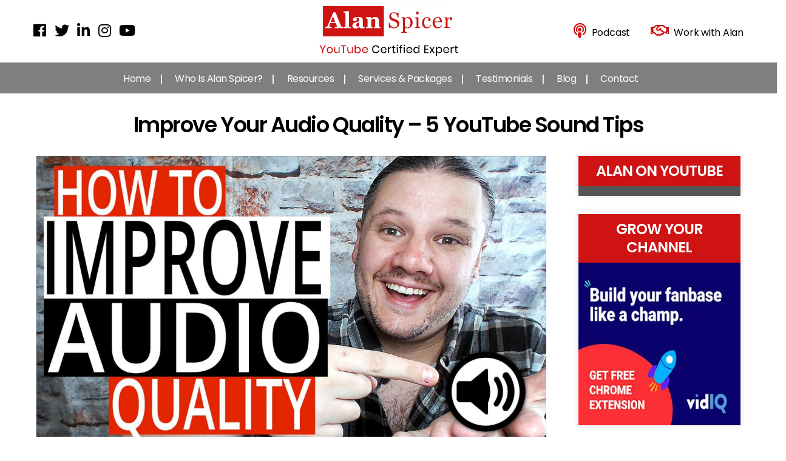

--- FILE ---
content_type: text/html; charset=UTF-8
request_url: https://alanspicer.com/improve-your-audio-quality-5-youtube-sound-tips-2018/
body_size: 25475
content:
<!DOCTYPE html>

<html class="no-js" lang="en-GB">

	<head>

		<meta charset="UTF-8">
		<meta name="viewport" content="width=device-width, initial-scale=1.0" >

		<link rel="profile" href="https://gmpg.org/xfn/11">

		<!-- Custom CSS -->
		<link rel="stylesheet" href="https://alanspicer.com/wp-content/themes/alan/assets/css/custom-css.css">
		<link rel="stylesheet" href="https://alanspicer.com/wp-content/themes/alan/assets/css/magnific-popup.css">

		<!--- bootstrap 4--->
        <link rel="stylesheet" href="https://maxcdn.bootstrapcdn.com/bootstrap/4.1.3/css/bootstrap.min.css">
        <script src="https://ajax.googleapis.com/ajax/libs/jquery/3.3.1/jquery.min.js"></script>
        <script src="https://maxcdn.bootstrapcdn.com/bootstrap/4.1.3/js/bootstrap.min.js"></script> 

    	<!--- Font Awesome 4.7.0 --->
    	<!--
      	<link href="https://cdnjs.cloudflare.com/ajax/libs/font-awesome/4.7.0/css/font-awesome.css" rel="stylesheet">
      	<link href="https://cdnjs.cloudflare.com/ajax/libs/font-awesome/4.7.0/css/font-awesome.min.css" rel="stylesheet" >
		-->

		<!--- Google Font --->
		<link href="https://fonts.googleapis.com/css?family=Poppins:300,300i,400,400i,500,500i,600,600i,700,700i&display=swap" rel="stylesheet">
		
      	<!--- Font Awesome 5 --->
      	<link rel="stylesheet" href="https://use.fontawesome.com/releases/v5.6.3/css/all.css">

      	<!--- AOS Animation --->
      	<link href="https://unpkg.com/aos@2.3.1/dist/aos.css" rel="stylesheet">
      	<script src="https://unpkg.com/aos@2.3.1/dist/aos.js"></script>  

		<title>Improve Your Audio Quality &#8211; 5 YouTube Sound Tips &#8211; Alan Spicer &#8211; YouTube Certified Expert</title>
<style>
#wpadminbar #wp-admin-bar-wsm_free_top_button .ab-icon:before {
	content: "\f239";
	color: #FF9800;
	top: 3px;
}
</style><meta name='robots' content='max-image-preview:large' />
	<style>img:is([sizes="auto" i], [sizes^="auto," i]) { contain-intrinsic-size: 3000px 1500px }</style>
	
<!--Start VDZ Verification Plugin-->
<meta name="yandex-verification" content="d2434bb39c3391da" />
<!--End VDZ Verification Plugin-->

<link rel='dns-prefetch' href='//cdn001.milotree.com' />
<link rel="alternate" type="application/rss+xml" title="Alan Spicer - YouTube Certified Expert &raquo; Feed" href="https://alanspicer.com/feed/" />
<link rel="alternate" type="application/rss+xml" title="Alan Spicer - YouTube Certified Expert &raquo; Comments Feed" href="https://alanspicer.com/comments/feed/" />
<link rel="alternate" type="application/rss+xml" title="Alan Spicer - YouTube Certified Expert &raquo; Improve Your Audio Quality &#8211; 5 YouTube Sound Tips Comments Feed" href="https://alanspicer.com/improve-your-audio-quality-5-youtube-sound-tips-2018/feed/" />
<script>
window._wpemojiSettings = {"baseUrl":"https:\/\/s.w.org\/images\/core\/emoji\/16.0.1\/72x72\/","ext":".png","svgUrl":"https:\/\/s.w.org\/images\/core\/emoji\/16.0.1\/svg\/","svgExt":".svg","source":{"concatemoji":"https:\/\/alanspicer.com\/wp-includes\/js\/wp-emoji-release.min.js?ver=6.8.3"}};
/*! This file is auto-generated */
!function(s,n){var o,i,e;function c(e){try{var t={supportTests:e,timestamp:(new Date).valueOf()};sessionStorage.setItem(o,JSON.stringify(t))}catch(e){}}function p(e,t,n){e.clearRect(0,0,e.canvas.width,e.canvas.height),e.fillText(t,0,0);var t=new Uint32Array(e.getImageData(0,0,e.canvas.width,e.canvas.height).data),a=(e.clearRect(0,0,e.canvas.width,e.canvas.height),e.fillText(n,0,0),new Uint32Array(e.getImageData(0,0,e.canvas.width,e.canvas.height).data));return t.every(function(e,t){return e===a[t]})}function u(e,t){e.clearRect(0,0,e.canvas.width,e.canvas.height),e.fillText(t,0,0);for(var n=e.getImageData(16,16,1,1),a=0;a<n.data.length;a++)if(0!==n.data[a])return!1;return!0}function f(e,t,n,a){switch(t){case"flag":return n(e,"\ud83c\udff3\ufe0f\u200d\u26a7\ufe0f","\ud83c\udff3\ufe0f\u200b\u26a7\ufe0f")?!1:!n(e,"\ud83c\udde8\ud83c\uddf6","\ud83c\udde8\u200b\ud83c\uddf6")&&!n(e,"\ud83c\udff4\udb40\udc67\udb40\udc62\udb40\udc65\udb40\udc6e\udb40\udc67\udb40\udc7f","\ud83c\udff4\u200b\udb40\udc67\u200b\udb40\udc62\u200b\udb40\udc65\u200b\udb40\udc6e\u200b\udb40\udc67\u200b\udb40\udc7f");case"emoji":return!a(e,"\ud83e\udedf")}return!1}function g(e,t,n,a){var r="undefined"!=typeof WorkerGlobalScope&&self instanceof WorkerGlobalScope?new OffscreenCanvas(300,150):s.createElement("canvas"),o=r.getContext("2d",{willReadFrequently:!0}),i=(o.textBaseline="top",o.font="600 32px Arial",{});return e.forEach(function(e){i[e]=t(o,e,n,a)}),i}function t(e){var t=s.createElement("script");t.src=e,t.defer=!0,s.head.appendChild(t)}"undefined"!=typeof Promise&&(o="wpEmojiSettingsSupports",i=["flag","emoji"],n.supports={everything:!0,everythingExceptFlag:!0},e=new Promise(function(e){s.addEventListener("DOMContentLoaded",e,{once:!0})}),new Promise(function(t){var n=function(){try{var e=JSON.parse(sessionStorage.getItem(o));if("object"==typeof e&&"number"==typeof e.timestamp&&(new Date).valueOf()<e.timestamp+604800&&"object"==typeof e.supportTests)return e.supportTests}catch(e){}return null}();if(!n){if("undefined"!=typeof Worker&&"undefined"!=typeof OffscreenCanvas&&"undefined"!=typeof URL&&URL.createObjectURL&&"undefined"!=typeof Blob)try{var e="postMessage("+g.toString()+"("+[JSON.stringify(i),f.toString(),p.toString(),u.toString()].join(",")+"));",a=new Blob([e],{type:"text/javascript"}),r=new Worker(URL.createObjectURL(a),{name:"wpTestEmojiSupports"});return void(r.onmessage=function(e){c(n=e.data),r.terminate(),t(n)})}catch(e){}c(n=g(i,f,p,u))}t(n)}).then(function(e){for(var t in e)n.supports[t]=e[t],n.supports.everything=n.supports.everything&&n.supports[t],"flag"!==t&&(n.supports.everythingExceptFlag=n.supports.everythingExceptFlag&&n.supports[t]);n.supports.everythingExceptFlag=n.supports.everythingExceptFlag&&!n.supports.flag,n.DOMReady=!1,n.readyCallback=function(){n.DOMReady=!0}}).then(function(){return e}).then(function(){var e;n.supports.everything||(n.readyCallback(),(e=n.source||{}).concatemoji?t(e.concatemoji):e.wpemoji&&e.twemoji&&(t(e.twemoji),t(e.wpemoji)))}))}((window,document),window._wpemojiSettings);
</script>
<style id='wp-emoji-styles-inline-css'>

	img.wp-smiley, img.emoji {
		display: inline !important;
		border: none !important;
		box-shadow: none !important;
		height: 1em !important;
		width: 1em !important;
		margin: 0 0.07em !important;
		vertical-align: -0.1em !important;
		background: none !important;
		padding: 0 !important;
	}
</style>
<link rel='stylesheet' id='wp-block-library-css' href='https://alanspicer.com/wp-includes/css/dist/block-library/style.min.css?ver=6.8.3' media='all' />
<style id='classic-theme-styles-inline-css'>
/*! This file is auto-generated */
.wp-block-button__link{color:#fff;background-color:#32373c;border-radius:9999px;box-shadow:none;text-decoration:none;padding:calc(.667em + 2px) calc(1.333em + 2px);font-size:1.125em}.wp-block-file__button{background:#32373c;color:#fff;text-decoration:none}
</style>
<style id='global-styles-inline-css'>
:root{--wp--preset--aspect-ratio--square: 1;--wp--preset--aspect-ratio--4-3: 4/3;--wp--preset--aspect-ratio--3-4: 3/4;--wp--preset--aspect-ratio--3-2: 3/2;--wp--preset--aspect-ratio--2-3: 2/3;--wp--preset--aspect-ratio--16-9: 16/9;--wp--preset--aspect-ratio--9-16: 9/16;--wp--preset--color--black: #000000;--wp--preset--color--cyan-bluish-gray: #abb8c3;--wp--preset--color--white: #ffffff;--wp--preset--color--pale-pink: #f78da7;--wp--preset--color--vivid-red: #cf2e2e;--wp--preset--color--luminous-vivid-orange: #ff6900;--wp--preset--color--luminous-vivid-amber: #fcb900;--wp--preset--color--light-green-cyan: #7bdcb5;--wp--preset--color--vivid-green-cyan: #00d084;--wp--preset--color--pale-cyan-blue: #8ed1fc;--wp--preset--color--vivid-cyan-blue: #0693e3;--wp--preset--color--vivid-purple: #9b51e0;--wp--preset--color--accent: #e22658;--wp--preset--color--primary: #000000;--wp--preset--color--secondary: #6d6d6d;--wp--preset--color--subtle-background: #dbdbdb;--wp--preset--color--background: #ffffff;--wp--preset--gradient--vivid-cyan-blue-to-vivid-purple: linear-gradient(135deg,rgba(6,147,227,1) 0%,rgb(155,81,224) 100%);--wp--preset--gradient--light-green-cyan-to-vivid-green-cyan: linear-gradient(135deg,rgb(122,220,180) 0%,rgb(0,208,130) 100%);--wp--preset--gradient--luminous-vivid-amber-to-luminous-vivid-orange: linear-gradient(135deg,rgba(252,185,0,1) 0%,rgba(255,105,0,1) 100%);--wp--preset--gradient--luminous-vivid-orange-to-vivid-red: linear-gradient(135deg,rgba(255,105,0,1) 0%,rgb(207,46,46) 100%);--wp--preset--gradient--very-light-gray-to-cyan-bluish-gray: linear-gradient(135deg,rgb(238,238,238) 0%,rgb(169,184,195) 100%);--wp--preset--gradient--cool-to-warm-spectrum: linear-gradient(135deg,rgb(74,234,220) 0%,rgb(151,120,209) 20%,rgb(207,42,186) 40%,rgb(238,44,130) 60%,rgb(251,105,98) 80%,rgb(254,248,76) 100%);--wp--preset--gradient--blush-light-purple: linear-gradient(135deg,rgb(255,206,236) 0%,rgb(152,150,240) 100%);--wp--preset--gradient--blush-bordeaux: linear-gradient(135deg,rgb(254,205,165) 0%,rgb(254,45,45) 50%,rgb(107,0,62) 100%);--wp--preset--gradient--luminous-dusk: linear-gradient(135deg,rgb(255,203,112) 0%,rgb(199,81,192) 50%,rgb(65,88,208) 100%);--wp--preset--gradient--pale-ocean: linear-gradient(135deg,rgb(255,245,203) 0%,rgb(182,227,212) 50%,rgb(51,167,181) 100%);--wp--preset--gradient--electric-grass: linear-gradient(135deg,rgb(202,248,128) 0%,rgb(113,206,126) 100%);--wp--preset--gradient--midnight: linear-gradient(135deg,rgb(2,3,129) 0%,rgb(40,116,252) 100%);--wp--preset--font-size--small: 18px;--wp--preset--font-size--medium: 20px;--wp--preset--font-size--large: 26.25px;--wp--preset--font-size--x-large: 42px;--wp--preset--font-size--normal: 21px;--wp--preset--font-size--larger: 32px;--wp--preset--spacing--20: 0.44rem;--wp--preset--spacing--30: 0.67rem;--wp--preset--spacing--40: 1rem;--wp--preset--spacing--50: 1.5rem;--wp--preset--spacing--60: 2.25rem;--wp--preset--spacing--70: 3.38rem;--wp--preset--spacing--80: 5.06rem;--wp--preset--shadow--natural: 6px 6px 9px rgba(0, 0, 0, 0.2);--wp--preset--shadow--deep: 12px 12px 50px rgba(0, 0, 0, 0.4);--wp--preset--shadow--sharp: 6px 6px 0px rgba(0, 0, 0, 0.2);--wp--preset--shadow--outlined: 6px 6px 0px -3px rgba(255, 255, 255, 1), 6px 6px rgba(0, 0, 0, 1);--wp--preset--shadow--crisp: 6px 6px 0px rgba(0, 0, 0, 1);}:where(.is-layout-flex){gap: 0.5em;}:where(.is-layout-grid){gap: 0.5em;}body .is-layout-flex{display: flex;}.is-layout-flex{flex-wrap: wrap;align-items: center;}.is-layout-flex > :is(*, div){margin: 0;}body .is-layout-grid{display: grid;}.is-layout-grid > :is(*, div){margin: 0;}:where(.wp-block-columns.is-layout-flex){gap: 2em;}:where(.wp-block-columns.is-layout-grid){gap: 2em;}:where(.wp-block-post-template.is-layout-flex){gap: 1.25em;}:where(.wp-block-post-template.is-layout-grid){gap: 1.25em;}.has-black-color{color: var(--wp--preset--color--black) !important;}.has-cyan-bluish-gray-color{color: var(--wp--preset--color--cyan-bluish-gray) !important;}.has-white-color{color: var(--wp--preset--color--white) !important;}.has-pale-pink-color{color: var(--wp--preset--color--pale-pink) !important;}.has-vivid-red-color{color: var(--wp--preset--color--vivid-red) !important;}.has-luminous-vivid-orange-color{color: var(--wp--preset--color--luminous-vivid-orange) !important;}.has-luminous-vivid-amber-color{color: var(--wp--preset--color--luminous-vivid-amber) !important;}.has-light-green-cyan-color{color: var(--wp--preset--color--light-green-cyan) !important;}.has-vivid-green-cyan-color{color: var(--wp--preset--color--vivid-green-cyan) !important;}.has-pale-cyan-blue-color{color: var(--wp--preset--color--pale-cyan-blue) !important;}.has-vivid-cyan-blue-color{color: var(--wp--preset--color--vivid-cyan-blue) !important;}.has-vivid-purple-color{color: var(--wp--preset--color--vivid-purple) !important;}.has-black-background-color{background-color: var(--wp--preset--color--black) !important;}.has-cyan-bluish-gray-background-color{background-color: var(--wp--preset--color--cyan-bluish-gray) !important;}.has-white-background-color{background-color: var(--wp--preset--color--white) !important;}.has-pale-pink-background-color{background-color: var(--wp--preset--color--pale-pink) !important;}.has-vivid-red-background-color{background-color: var(--wp--preset--color--vivid-red) !important;}.has-luminous-vivid-orange-background-color{background-color: var(--wp--preset--color--luminous-vivid-orange) !important;}.has-luminous-vivid-amber-background-color{background-color: var(--wp--preset--color--luminous-vivid-amber) !important;}.has-light-green-cyan-background-color{background-color: var(--wp--preset--color--light-green-cyan) !important;}.has-vivid-green-cyan-background-color{background-color: var(--wp--preset--color--vivid-green-cyan) !important;}.has-pale-cyan-blue-background-color{background-color: var(--wp--preset--color--pale-cyan-blue) !important;}.has-vivid-cyan-blue-background-color{background-color: var(--wp--preset--color--vivid-cyan-blue) !important;}.has-vivid-purple-background-color{background-color: var(--wp--preset--color--vivid-purple) !important;}.has-black-border-color{border-color: var(--wp--preset--color--black) !important;}.has-cyan-bluish-gray-border-color{border-color: var(--wp--preset--color--cyan-bluish-gray) !important;}.has-white-border-color{border-color: var(--wp--preset--color--white) !important;}.has-pale-pink-border-color{border-color: var(--wp--preset--color--pale-pink) !important;}.has-vivid-red-border-color{border-color: var(--wp--preset--color--vivid-red) !important;}.has-luminous-vivid-orange-border-color{border-color: var(--wp--preset--color--luminous-vivid-orange) !important;}.has-luminous-vivid-amber-border-color{border-color: var(--wp--preset--color--luminous-vivid-amber) !important;}.has-light-green-cyan-border-color{border-color: var(--wp--preset--color--light-green-cyan) !important;}.has-vivid-green-cyan-border-color{border-color: var(--wp--preset--color--vivid-green-cyan) !important;}.has-pale-cyan-blue-border-color{border-color: var(--wp--preset--color--pale-cyan-blue) !important;}.has-vivid-cyan-blue-border-color{border-color: var(--wp--preset--color--vivid-cyan-blue) !important;}.has-vivid-purple-border-color{border-color: var(--wp--preset--color--vivid-purple) !important;}.has-vivid-cyan-blue-to-vivid-purple-gradient-background{background: var(--wp--preset--gradient--vivid-cyan-blue-to-vivid-purple) !important;}.has-light-green-cyan-to-vivid-green-cyan-gradient-background{background: var(--wp--preset--gradient--light-green-cyan-to-vivid-green-cyan) !important;}.has-luminous-vivid-amber-to-luminous-vivid-orange-gradient-background{background: var(--wp--preset--gradient--luminous-vivid-amber-to-luminous-vivid-orange) !important;}.has-luminous-vivid-orange-to-vivid-red-gradient-background{background: var(--wp--preset--gradient--luminous-vivid-orange-to-vivid-red) !important;}.has-very-light-gray-to-cyan-bluish-gray-gradient-background{background: var(--wp--preset--gradient--very-light-gray-to-cyan-bluish-gray) !important;}.has-cool-to-warm-spectrum-gradient-background{background: var(--wp--preset--gradient--cool-to-warm-spectrum) !important;}.has-blush-light-purple-gradient-background{background: var(--wp--preset--gradient--blush-light-purple) !important;}.has-blush-bordeaux-gradient-background{background: var(--wp--preset--gradient--blush-bordeaux) !important;}.has-luminous-dusk-gradient-background{background: var(--wp--preset--gradient--luminous-dusk) !important;}.has-pale-ocean-gradient-background{background: var(--wp--preset--gradient--pale-ocean) !important;}.has-electric-grass-gradient-background{background: var(--wp--preset--gradient--electric-grass) !important;}.has-midnight-gradient-background{background: var(--wp--preset--gradient--midnight) !important;}.has-small-font-size{font-size: var(--wp--preset--font-size--small) !important;}.has-medium-font-size{font-size: var(--wp--preset--font-size--medium) !important;}.has-large-font-size{font-size: var(--wp--preset--font-size--large) !important;}.has-x-large-font-size{font-size: var(--wp--preset--font-size--x-large) !important;}
:where(.wp-block-post-template.is-layout-flex){gap: 1.25em;}:where(.wp-block-post-template.is-layout-grid){gap: 1.25em;}
:where(.wp-block-columns.is-layout-flex){gap: 2em;}:where(.wp-block-columns.is-layout-grid){gap: 2em;}
:root :where(.wp-block-pullquote){font-size: 1.5em;line-height: 1.6;}
</style>
<link rel='stylesheet' id='contact-form-7-css' href='https://alanspicer.com/wp-content/plugins/contact-form-7/includes/css/styles.css?ver=6.1' media='all' />
<style id='responsive-menu-inline-css'>
#rmp_menu_trigger-8598{width: 76px;height: 40px;position: absolute;top: 73px;border-radius: 5px;display: none;text-decoration: none;right: 5%;background: #ce1312;transition: transform 0.5s, background-color 0.5s}#rmp_menu_trigger-8598:hover, #rmp_menu_trigger-8598:focus{background: #ce1312;text-decoration: unset}#rmp_menu_trigger-8598.is-active{background: #ce1312}#rmp_menu_trigger-8598 .rmp-trigger-box{width: 20px;color: #ffffff}#rmp_menu_trigger-8598 .rmp-trigger-icon-active, #rmp_menu_trigger-8598 .rmp-trigger-text-open{display: none}#rmp_menu_trigger-8598.is-active .rmp-trigger-icon-active, #rmp_menu_trigger-8598.is-active .rmp-trigger-text-open{display: inline}#rmp_menu_trigger-8598.is-active .rmp-trigger-icon-inactive, #rmp_menu_trigger-8598.is-active .rmp-trigger-text{display: none}#rmp_menu_trigger-8598 .rmp-trigger-label{color: #ffffff;pointer-events: none;line-height: 24px;font-family: inherit;font-size: 16px;display: inline;text-transform: inherit}#rmp_menu_trigger-8598 .rmp-trigger-label.rmp-trigger-label-top{display: block;margin-bottom: 12px}#rmp_menu_trigger-8598 .rmp-trigger-label.rmp-trigger-label-bottom{display: block;margin-top: 12px}#rmp_menu_trigger-8598 .responsive-menu-pro-inner{display: block}#rmp_menu_trigger-8598 .rmp-trigger-icon-inactive .rmp-font-icon{color: #ffffff}#rmp_menu_trigger-8598 .responsive-menu-pro-inner, #rmp_menu_trigger-8598 .responsive-menu-pro-inner::before, #rmp_menu_trigger-8598 .responsive-menu-pro-inner::after{width: 20px;height: 3px;background-color: #ffffff;border-radius: 4px;position: absolute}#rmp_menu_trigger-8598 .rmp-trigger-icon-active .rmp-font-icon{color: #ffffff}#rmp_menu_trigger-8598.is-active .responsive-menu-pro-inner, #rmp_menu_trigger-8598.is-active .responsive-menu-pro-inner::before, #rmp_menu_trigger-8598.is-active .responsive-menu-pro-inner::after{background-color: #ffffff}#rmp_menu_trigger-8598:hover .rmp-trigger-icon-inactive .rmp-font-icon{color: #ffffff}#rmp_menu_trigger-8598:not(.is-active):hover .responsive-menu-pro-inner, #rmp_menu_trigger-8598:not(.is-active):hover .responsive-menu-pro-inner::before, #rmp_menu_trigger-8598:not(.is-active):hover .responsive-menu-pro-inner::after{background-color: #ffffff}#rmp_menu_trigger-8598 .responsive-menu-pro-inner::before{top: 10px}#rmp_menu_trigger-8598 .responsive-menu-pro-inner::after{bottom: 10px}#rmp_menu_trigger-8598.is-active .responsive-menu-pro-inner::after{bottom: 0}@media screen and (max-width: 999.98px){#rmp_menu_trigger-8598{display: block}#rmp-container-8598{position: fixed;top: 0;margin: 0;transition: transform 0.5s;overflow: auto;display: block;width: 75%;background-color: #ffffff;background-image: url("");height: 100%;left: 0;padding-top: 0px;padding-left: 0px;padding-bottom: 0px;padding-right: 0px}#rmp-menu-wrap-8598{padding-top: 0px;padding-left: 0px;padding-bottom: 0px;padding-right: 0px;background-color: #ffffff}#rmp-menu-wrap-8598 .rmp-menu, #rmp-menu-wrap-8598 .rmp-submenu{width: 100%;box-sizing: border-box;margin: 0;padding: 0}#rmp-menu-wrap-8598 .rmp-submenu-depth-1 .rmp-menu-item-link{padding-left: 10%}#rmp-menu-wrap-8598 .rmp-submenu-depth-2 .rmp-menu-item-link{padding-left: 15%}#rmp-menu-wrap-8598 .rmp-submenu-depth-3 .rmp-menu-item-link{padding-left: 20%}#rmp-menu-wrap-8598 .rmp-submenu-depth-4 .rmp-menu-item-link{padding-left: 25%}#rmp-menu-wrap-8598 .rmp-submenu.rmp-submenu-open{display: block}#rmp-menu-wrap-8598 .rmp-menu-item{width: 100%;list-style: none;margin: 0}#rmp-menu-wrap-8598 .rmp-menu-item-link{height: 40px;line-height: 40px;font-size: 16px;border-bottom: 1px solid #ffffff;font-family: inherit;color: #000000;text-align: left;background-color: #ffffff;font-weight: normal;letter-spacing: 0px;display: block;box-sizing: border-box;width: 100%;text-decoration: none;position: relative;overflow: hidden;transition: background-color 0.5s, border-color 0.5s, 0.5s;padding: 0 5%;padding-right: 50px}#rmp-menu-wrap-8598 .rmp-menu-item-link:after, #rmp-menu-wrap-8598 .rmp-menu-item-link:before{display: none}#rmp-menu-wrap-8598 .rmp-menu-item-link:hover, #rmp-menu-wrap-8598 .rmp-menu-item-link:focus{color: #ce1312;border-color: #ffffff;background-color: #ffffff}#rmp-menu-wrap-8598 .rmp-menu-item-link:focus{outline: none;border-color: unset;box-shadow: unset}#rmp-menu-wrap-8598 .rmp-menu-item-link .rmp-font-icon{height: 40px;line-height: 40px;margin-right: 10px;font-size: 16px}#rmp-menu-wrap-8598 .rmp-menu-current-item .rmp-menu-item-link{color: #ce1312;border-color: #ffffff;background-color: #ffffff}#rmp-menu-wrap-8598 .rmp-menu-current-item .rmp-menu-item-link:hover, #rmp-menu-wrap-8598 .rmp-menu-current-item .rmp-menu-item-link:focus{color: #ce1312;border-color: #ffffff;background-color: #ffffff}#rmp-menu-wrap-8598 .rmp-menu-subarrow{position: absolute;top: 0;bottom: 0;text-align: center;overflow: hidden;background-size: cover;overflow: hidden;right: 0;border-left-style: solid;border-left-color: #212121;border-left-width: 1px;height: 39px;width: 40px;color: #ffffff;background-color: #212121}#rmp-menu-wrap-8598 .rmp-menu-subarrow svg{fill: #ffffff}#rmp-menu-wrap-8598 .rmp-menu-subarrow:hover{color: #ffffff;border-color: #3f3f3f;background-color: #3f3f3f}#rmp-menu-wrap-8598 .rmp-menu-subarrow:hover svg{fill: #ffffff}#rmp-menu-wrap-8598 .rmp-menu-subarrow .rmp-font-icon{margin-right: unset}#rmp-menu-wrap-8598 .rmp-menu-subarrow *{vertical-align: middle;line-height: 39px}#rmp-menu-wrap-8598 .rmp-menu-subarrow-active{display: block;background-size: cover;color: #ffffff;border-color: #212121;background-color: #212121}#rmp-menu-wrap-8598 .rmp-menu-subarrow-active svg{fill: #ffffff}#rmp-menu-wrap-8598 .rmp-menu-subarrow-active:hover{color: #ffffff;border-color: #3f3f3f;background-color: #3f3f3f}#rmp-menu-wrap-8598 .rmp-menu-subarrow-active:hover svg{fill: #ffffff}#rmp-menu-wrap-8598 .rmp-submenu{display: none}#rmp-menu-wrap-8598 .rmp-submenu .rmp-menu-item-link{height: 40px;line-height: 40px;letter-spacing: 0px;font-size: 13px;border-bottom: 1px solid #212121;font-family: inherit;font-weight: normal;color: #ffffff;text-align: left;background-color: #212121}#rmp-menu-wrap-8598 .rmp-submenu .rmp-menu-item-link:hover, #rmp-menu-wrap-8598 .rmp-submenu .rmp-menu-item-link:focus{color: #ffffff;border-color: #212121;background-color: #3f3f3f}#rmp-menu-wrap-8598 .rmp-submenu .rmp-menu-current-item .rmp-menu-item-link{color: #ffffff;border-color: #212121;background-color: #212121}#rmp-menu-wrap-8598 .rmp-submenu .rmp-menu-current-item .rmp-menu-item-link:hover, #rmp-menu-wrap-8598 .rmp-submenu .rmp-menu-current-item .rmp-menu-item-link:focus{color: #ffffff;border-color: #3f3f3f;background-color: #3f3f3f}#rmp-menu-wrap-8598 .rmp-submenu .rmp-menu-subarrow{right: 0;border-right: unset;border-left-style: solid;border-left-color: #1d4354;border-left-width: 0px;height: 39px;line-height: 39px;width: 40px;color: #fff;background-color: inherit}#rmp-menu-wrap-8598 .rmp-submenu .rmp-menu-subarrow:hover{color: #fff;border-color: #3f3f3f;background-color: inherit}#rmp-menu-wrap-8598 .rmp-submenu .rmp-menu-subarrow-active{color: #fff;border-color: #1d4354;background-color: inherit}#rmp-menu-wrap-8598 .rmp-submenu .rmp-menu-subarrow-active:hover{color: #fff;border-color: #3f3f3f;background-color: inherit}#rmp-menu-wrap-8598 .rmp-menu-item-description{margin: 0;padding: 5px 5%;opacity: 0.8;color: #000000}#rmp-search-box-8598{display: block;padding-top: 0px;padding-left: 5%;padding-bottom: 0px;padding-right: 5%}#rmp-search-box-8598 .rmp-search-form{margin: 0}#rmp-search-box-8598 .rmp-search-box{background: #ffffff;border: 1px solid #dadada;color: #333333;width: 100%;padding: 0 5%;border-radius: 30px;height: 45px;-webkit-appearance: none}#rmp-search-box-8598 .rmp-search-box::placeholder{color: #c7c7cd}#rmp-search-box-8598 .rmp-search-box:focus{background-color: #ffffff;outline: 2px solid #dadada;color: #333333}#rmp-menu-title-8598{background-color: #ffffff;color: #000000;text-align: left;font-size: 16px;padding-top: 10%;padding-left: 5%;padding-bottom: 0%;padding-right: 5%;font-weight: 400;transition: background-color 0.5s, border-color 0.5s, color 0.5s}#rmp-menu-title-8598:hover{background-color: #ffffff;color: #000000}#rmp-menu-title-8598 > .rmp-menu-title-link{color: #000000;width: 100%;background-color: unset;text-decoration: none}#rmp-menu-title-8598 > .rmp-menu-title-link:hover{color: #000000}#rmp-menu-title-8598 .rmp-font-icon{font-size: 16px}#rmp-menu-additional-content-8598{padding-top: 0px;padding-left: 5%;padding-bottom: 0px;padding-right: 5%;color: #ffffff;text-align: center;font-size: 16px}}.rmp-container{display: none;visibility: visible;padding: 0px 0px 0px 0px;z-index: 99998;transition: all 0.3s}.rmp-container.rmp-fade-top, .rmp-container.rmp-fade-left, .rmp-container.rmp-fade-right, .rmp-container.rmp-fade-bottom{display: none}.rmp-container.rmp-slide-left, .rmp-container.rmp-push-left{transform: translateX(-100%);-ms-transform: translateX(-100%);-webkit-transform: translateX(-100%);-moz-transform: translateX(-100%)}.rmp-container.rmp-slide-left.rmp-menu-open, .rmp-container.rmp-push-left.rmp-menu-open{transform: translateX(0);-ms-transform: translateX(0);-webkit-transform: translateX(0);-moz-transform: translateX(0)}.rmp-container.rmp-slide-right, .rmp-container.rmp-push-right{transform: translateX(100%);-ms-transform: translateX(100%);-webkit-transform: translateX(100%);-moz-transform: translateX(100%)}.rmp-container.rmp-slide-right.rmp-menu-open, .rmp-container.rmp-push-right.rmp-menu-open{transform: translateX(0);-ms-transform: translateX(0);-webkit-transform: translateX(0);-moz-transform: translateX(0)}.rmp-container.rmp-slide-top, .rmp-container.rmp-push-top{transform: translateY(-100%);-ms-transform: translateY(-100%);-webkit-transform: translateY(-100%);-moz-transform: translateY(-100%)}.rmp-container.rmp-slide-top.rmp-menu-open, .rmp-container.rmp-push-top.rmp-menu-open{transform: translateY(0);-ms-transform: translateY(0);-webkit-transform: translateY(0);-moz-transform: translateY(0)}.rmp-container.rmp-slide-bottom, .rmp-container.rmp-push-bottom{transform: translateY(100%);-ms-transform: translateY(100%);-webkit-transform: translateY(100%);-moz-transform: translateY(100%)}.rmp-container.rmp-slide-bottom.rmp-menu-open, .rmp-container.rmp-push-bottom.rmp-menu-open{transform: translateX(0);-ms-transform: translateX(0);-webkit-transform: translateX(0);-moz-transform: translateX(0)}.rmp-container::-webkit-scrollbar{width: 0px}.rmp-container ::-webkit-scrollbar-track{box-shadow: inset 0 0 5px transparent}.rmp-container ::-webkit-scrollbar-thumb{background: transparent}.rmp-container ::-webkit-scrollbar-thumb:hover{background: transparent}.rmp-container .rmp-menu-wrap .rmp-menu{transition: none;border-radius: 0;box-shadow: none;background: none;border: 0;bottom: auto;box-sizing: border-box;clip: auto;color: #666;display: block;float: none;font-family: inherit;font-size: 14px;height: auto;left: auto;line-height: 1.7;list-style-type: none;margin: 0;min-height: auto;max-height: none;opacity: 1;outline: none;overflow: visible;padding: 0;position: relative;pointer-events: auto;right: auto;text-align: left;text-decoration: none;text-indent: 0;text-transform: none;transform: none;top: auto;visibility: inherit;width: auto;word-wrap: break-word;white-space: normal}.rmp-container .rmp-menu-additional-content{display: block;word-break: break-word}.rmp-container .rmp-menu-title{display: flex;flex-direction: column}.rmp-container .rmp-menu-title .rmp-menu-title-image{max-width: 100%;margin-bottom: 15px;display: block;margin: auto;margin-bottom: 15px}button.rmp_menu_trigger{z-index: 999999;overflow: hidden;outline: none;border: 0;display: none;margin: 0;transition: transform 0.5s, background-color 0.5s;padding: 0}button.rmp_menu_trigger .responsive-menu-pro-inner::before, button.rmp_menu_trigger .responsive-menu-pro-inner::after{content: "";display: block}button.rmp_menu_trigger .responsive-menu-pro-inner::before{top: 10px}button.rmp_menu_trigger .responsive-menu-pro-inner::after{bottom: 10px}button.rmp_menu_trigger .rmp-trigger-box{width: 40px;display: inline-block;position: relative;pointer-events: none;vertical-align: super}.rmp-menu-trigger-boring .responsive-menu-pro-inner{transition-property: none}.rmp-menu-trigger-boring .responsive-menu-pro-inner::after, .rmp-menu-trigger-boring .responsive-menu-pro-inner::before{transition-property: none}.rmp-menu-trigger-boring.is-active .responsive-menu-pro-inner{transform: rotate(45deg)}.rmp-menu-trigger-boring.is-active .responsive-menu-pro-inner:before{top: 0;opacity: 0}.rmp-menu-trigger-boring.is-active .responsive-menu-pro-inner:after{bottom: 0;transform: rotate(-90deg)}
</style>
<link rel='stylesheet' id='dashicons-css' href='https://alanspicer.com/wp-includes/css/dashicons.min.css?ver=6.8.3' media='all' />
<link rel='stylesheet' id='woocommerce-layout-css' href='https://alanspicer.com/wp-content/plugins/woocommerce/assets/css/woocommerce-layout.css?ver=10.0.4' media='all' />
<link rel='stylesheet' id='woocommerce-smallscreen-css' href='https://alanspicer.com/wp-content/plugins/woocommerce/assets/css/woocommerce-smallscreen.css?ver=10.0.4' media='only screen and (max-width: 768px)' />
<link rel='stylesheet' id='woocommerce-general-css' href='https://alanspicer.com/wp-content/plugins/woocommerce/assets/css/woocommerce.css?ver=10.0.4' media='all' />
<style id='woocommerce-inline-inline-css'>
.woocommerce form .form-row .required { visibility: visible; }
</style>
<link rel='stylesheet' id='wsm-style-css' href='https://alanspicer.com/wp-content/plugins/wp-stats-manager/css/style.css?ver=1.2' media='all' />
<link rel='stylesheet' id='testimonial-rotator-style-css' href='https://alanspicer.com/wp-content/plugins/testimonial-rotator/testimonial-rotator-style.css?ver=6.8.3' media='all' />
<link rel='stylesheet' id='font-awesome-css' href='https://alanspicer.com/wp-content/plugins/elementor/assets/lib/font-awesome/css/font-awesome.min.css?ver=4.7.0' media='all' />
<link rel='stylesheet' id='brands-styles-css' href='https://alanspicer.com/wp-content/plugins/woocommerce/assets/css/brands.css?ver=10.0.4' media='all' />
<link rel='stylesheet' id='twentytwenty-style-css' href='https://alanspicer.com/wp-content/themes/alan/style.css?ver=100.00' media='all' />
<style id='twentytwenty-style-inline-css'>
.color-accent,.color-accent-hover:hover,.color-accent-hover:focus,:root .has-accent-color,.has-drop-cap:not(:focus):first-letter,.wp-block-button.is-style-outline,a { color: #e22658; }blockquote,.border-color-accent,.border-color-accent-hover:hover,.border-color-accent-hover:focus { border-color: #e22658; }button:not(.toggle),.button,.faux-button,.wp-block-button__link,.wp-block-file .wp-block-file__button,input[type="button"],input[type="reset"],input[type="submit"],.bg-accent,.bg-accent-hover:hover,.bg-accent-hover:focus,:root .has-accent-background-color,.comment-reply-link { background-color: #e22658; }.fill-children-accent,.fill-children-accent * { fill: #e22658; }:root .has-background-color,button,.button,.faux-button,.wp-block-button__link,.wp-block-file__button,input[type="button"],input[type="reset"],input[type="submit"],.wp-block-button,.comment-reply-link,.has-background.has-primary-background-color:not(.has-text-color),.has-background.has-primary-background-color *:not(.has-text-color),.has-background.has-accent-background-color:not(.has-text-color),.has-background.has-accent-background-color *:not(.has-text-color) { color: #ffffff; }:root .has-background-background-color { background-color: #ffffff; }body,.entry-title a,:root .has-primary-color { color: #000000; }:root .has-primary-background-color { background-color: #000000; }cite,figcaption,.wp-caption-text,.post-meta,.entry-content .wp-block-archives li,.entry-content .wp-block-categories li,.entry-content .wp-block-latest-posts li,.wp-block-latest-comments__comment-date,.wp-block-latest-posts__post-date,.wp-block-embed figcaption,.wp-block-image figcaption,.wp-block-pullquote cite,.comment-metadata,.comment-respond .comment-notes,.comment-respond .logged-in-as,.pagination .dots,.entry-content hr:not(.has-background),hr.styled-separator,:root .has-secondary-color { color: #6d6d6d; }:root .has-secondary-background-color { background-color: #6d6d6d; }pre,fieldset,input,textarea,table,table *,hr { border-color: #dbdbdb; }caption,code,code,kbd,samp,.wp-block-table.is-style-stripes tbody tr:nth-child(odd),:root .has-subtle-background-background-color { background-color: #dbdbdb; }.wp-block-table.is-style-stripes { border-bottom-color: #dbdbdb; }.wp-block-latest-posts.is-grid li { border-top-color: #dbdbdb; }:root .has-subtle-background-color { color: #dbdbdb; }body:not(.overlay-header) .primary-menu > li > a,body:not(.overlay-header) .primary-menu > li > .icon,.modal-menu a,.footer-menu a, .footer-widgets a,#site-footer .wp-block-button.is-style-outline,.wp-block-pullquote:before,.singular:not(.overlay-header) .entry-header a,.archive-header a,.header-footer-group .color-accent,.header-footer-group .color-accent-hover:hover { color: #cd2653; }.social-icons a,#site-footer button:not(.toggle),#site-footer .button,#site-footer .faux-button,#site-footer .wp-block-button__link,#site-footer .wp-block-file__button,#site-footer input[type="button"],#site-footer input[type="reset"],#site-footer input[type="submit"] { background-color: #cd2653; }.header-footer-group,body:not(.overlay-header) #site-header .toggle,.menu-modal .toggle { color: #000000; }body:not(.overlay-header) .primary-menu ul { background-color: #000000; }body:not(.overlay-header) .primary-menu > li > ul:after { border-bottom-color: #000000; }body:not(.overlay-header) .primary-menu ul ul:after { border-left-color: #000000; }.site-description,body:not(.overlay-header) .toggle-inner .toggle-text,.widget .post-date,.widget .rss-date,.widget_archive li,.widget_categories li,.widget cite,.widget_pages li,.widget_meta li,.widget_nav_menu li,.powered-by-wordpress,.to-the-top,.singular .entry-header .post-meta,.singular:not(.overlay-header) .entry-header .post-meta a { color: #6d6d6d; }.header-footer-group pre,.header-footer-group fieldset,.header-footer-group input,.header-footer-group textarea,.header-footer-group table,.header-footer-group table *,.footer-nav-widgets-wrapper,#site-footer,.menu-modal nav *,.footer-widgets-outer-wrapper,.footer-top { border-color: #dcd7ca; }.header-footer-group table caption,body:not(.overlay-header) .header-inner .toggle-wrapper::before { background-color: #dcd7ca; }
</style>
<link rel='stylesheet' id='twentytwenty-print-style-css' href='https://alanspicer.com/wp-content/themes/alan/print.css?ver=100.00' media='print' />
<link rel='stylesheet' id='__EPYT__style-css' href='https://alanspicer.com/wp-content/plugins/youtube-embed-plus/styles/ytprefs.min.css?ver=14.2.3' media='all' />
<style id='__EPYT__style-inline-css'>

                .epyt-gallery-thumb {
                        width: 33.333%;
                }
                
</style>
<script src="https://alanspicer.com/wp-includes/js/jquery/jquery.min.js?ver=3.7.1" id="jquery-core-js"></script>
<script src="https://alanspicer.com/wp-includes/js/jquery/jquery-migrate.min.js?ver=3.4.1" id="jquery-migrate-js"></script>
<script src="https://alanspicer.com/wp-content/plugins/woocommerce/assets/js/jquery-blockui/jquery.blockUI.min.js?ver=2.7.0-wc.10.0.4" id="jquery-blockui-js" defer data-wp-strategy="defer"></script>
<script id="wc-add-to-cart-js-extra">
var wc_add_to_cart_params = {"ajax_url":"\/wp-admin\/admin-ajax.php","wc_ajax_url":"\/?wc-ajax=%%endpoint%%","i18n_view_cart":"View basket","cart_url":"https:\/\/alanspicer.com\/cart\/","is_cart":"","cart_redirect_after_add":"yes"};
</script>
<script src="https://alanspicer.com/wp-content/plugins/woocommerce/assets/js/frontend/add-to-cart.min.js?ver=10.0.4" id="wc-add-to-cart-js" defer data-wp-strategy="defer"></script>
<script src="https://alanspicer.com/wp-content/plugins/woocommerce/assets/js/js-cookie/js.cookie.min.js?ver=2.1.4-wc.10.0.4" id="js-cookie-js" defer data-wp-strategy="defer"></script>
<script id="woocommerce-js-extra">
var woocommerce_params = {"ajax_url":"\/wp-admin\/admin-ajax.php","wc_ajax_url":"\/?wc-ajax=%%endpoint%%","i18n_password_show":"Show password","i18n_password_hide":"Hide password"};
</script>
<script src="https://alanspicer.com/wp-content/plugins/woocommerce/assets/js/frontend/woocommerce.min.js?ver=10.0.4" id="woocommerce-js" defer data-wp-strategy="defer"></script>
<script src="https://alanspicer.com/wp-content/plugins/testimonial-rotator/js/jquery.cycletwo.js?ver=6.8.3" id="cycletwo-js"></script>
<script src="https://alanspicer.com/wp-content/plugins/testimonial-rotator/js/jquery.cycletwo.addons.js?ver=6.8.3" id="cycletwo-addons-js"></script>
<script src="https://alanspicer.com/wp-content/themes/alan/assets/js/index.js?ver=100.00" id="twentytwenty-js-js" async></script>
<script id="__ytprefs__-js-extra">
var _EPYT_ = {"ajaxurl":"https:\/\/alanspicer.com\/wp-admin\/admin-ajax.php","security":"7c8923a45f","gallery_scrolloffset":"20","eppathtoscripts":"https:\/\/alanspicer.com\/wp-content\/plugins\/youtube-embed-plus\/scripts\/","eppath":"https:\/\/alanspicer.com\/wp-content\/plugins\/youtube-embed-plus\/","epresponsiveselector":"[\"iframe.__youtube_prefs__\",\"iframe[src*='youtube.com']\",\"iframe[src*='youtube-nocookie.com']\",\"iframe[data-ep-src*='youtube.com']\",\"iframe[data-ep-src*='youtube-nocookie.com']\",\"iframe[data-ep-gallerysrc*='youtube.com']\"]","epdovol":"1","version":"14.2.3","evselector":"iframe.__youtube_prefs__[src], iframe[src*=\"youtube.com\/embed\/\"], iframe[src*=\"youtube-nocookie.com\/embed\/\"]","ajax_compat":"","maxres_facade":"eager","ytapi_load":"light","pause_others":"","stopMobileBuffer":"1","facade_mode":"","not_live_on_channel":""};
</script>
<script src="https://alanspicer.com/wp-content/plugins/youtube-embed-plus/scripts/ytprefs.min.js?ver=14.2.3" id="__ytprefs__-js"></script>
<link rel="https://api.w.org/" href="https://alanspicer.com/wp-json/" /><link rel="alternate" title="JSON" type="application/json" href="https://alanspicer.com/wp-json/wp/v2/posts/2544" /><link rel="EditURI" type="application/rsd+xml" title="RSD" href="https://alanspicer.com/xmlrpc.php?rsd" />
<meta name="generator" content="WordPress 6.8.3" />
<meta name="generator" content="WooCommerce 10.0.4" />
<link rel="canonical" href="https://alanspicer.com/improve-your-audio-quality-5-youtube-sound-tips-2018/" />
<link rel='shortlink' href='https://alanspicer.com/?p=2544' />
<link rel="alternate" title="oEmbed (JSON)" type="application/json+oembed" href="https://alanspicer.com/wp-json/oembed/1.0/embed?url=https%3A%2F%2Falanspicer.com%2Fimprove-your-audio-quality-5-youtube-sound-tips-2018%2F" />
<link rel="alternate" title="oEmbed (XML)" type="text/xml+oembed" href="https://alanspicer.com/wp-json/oembed/1.0/embed?url=https%3A%2F%2Falanspicer.com%2Fimprove-your-audio-quality-5-youtube-sound-tips-2018%2F&#038;format=xml" />

        <!-- Wordpress Stats Manager -->
        <script type="text/javascript">
            var _wsm = _wsm || [];
            _wsm.push(['trackPageView']);
            _wsm.push(['enableLinkTracking']);
            _wsm.push(['enableHeartBeatTimer']);
            (function() {
                var u = "https://alanspicer.com/wp-content/plugins/wp-stats-manager/";
                _wsm.push(['setUrlReferrer', ""]);
                _wsm.push(['setTrackerUrl', "https://alanspicer.com/?wmcAction=wmcTrack"]);
                _wsm.push(['setSiteId', "1"]);
                _wsm.push(['setPageId', "2544"]);
                _wsm.push(['setWpUserId', "0"]);
                var d = document,
                    g = d.createElement('script'),
                    s = d.getElementsByTagName('script')[0];
                g.type = 'text/javascript';
                g.async = true;
                g.defer = true;
                g.src = u + 'js/wsm_new.js';
                s.parentNode.insertBefore(g, s);
            })();
        </script>
        <!-- End Wordpress Stats Manager Code -->
<link rel="apple-touch-icon" sizes="180x180" href="/wp-content/uploads/fbrfg/apple-touch-icon.png">
<link rel="icon" type="image/png" sizes="32x32" href="/wp-content/uploads/fbrfg/favicon-32x32.png">
<link rel="icon" type="image/png" sizes="16x16" href="/wp-content/uploads/fbrfg/favicon-16x16.png">
<link rel="manifest" href="/wp-content/uploads/fbrfg/site.webmanifest">
<link rel="mask-icon" href="/wp-content/uploads/fbrfg/safari-pinned-tab.svg" color="#5bbad5">
<link rel="shortcut icon" href="/wp-content/uploads/fbrfg/favicon.ico">
<meta name="msapplication-TileColor" content="#b91d47">
<meta name="msapplication-config" content="/wp-content/uploads/fbrfg/browserconfig.xml">
<meta name="theme-color" content="#ffffff">	<script>document.documentElement.className = document.documentElement.className.replace( 'no-js', 'js' );</script>
		<noscript><style>.woocommerce-product-gallery{ opacity: 1 !important; }</style></noscript>
	<meta name="generator" content="Elementor 3.30.3; features: additional_custom_breakpoints; settings: css_print_method-external, google_font-enabled, font_display-auto">
			<style>
				.e-con.e-parent:nth-of-type(n+4):not(.e-lazyloaded):not(.e-no-lazyload),
				.e-con.e-parent:nth-of-type(n+4):not(.e-lazyloaded):not(.e-no-lazyload) * {
					background-image: none !important;
				}
				@media screen and (max-height: 1024px) {
					.e-con.e-parent:nth-of-type(n+3):not(.e-lazyloaded):not(.e-no-lazyload),
					.e-con.e-parent:nth-of-type(n+3):not(.e-lazyloaded):not(.e-no-lazyload) * {
						background-image: none !important;
					}
				}
				@media screen and (max-height: 640px) {
					.e-con.e-parent:nth-of-type(n+2):not(.e-lazyloaded):not(.e-no-lazyload),
					.e-con.e-parent:nth-of-type(n+2):not(.e-lazyloaded):not(.e-no-lazyload) * {
						background-image: none !important;
					}
				}
			</style>
			<style id="custom-background-css">
body.custom-background { background-color: #ffffff; }
</style>
	<link rel="icon" href="https://alanspicer.com/wp-content/uploads/2018/03/youtube-icon-300x300-150x150.png" sizes="32x32" />
<link rel="icon" href="https://alanspicer.com/wp-content/uploads/2018/03/youtube-icon-300x300-270x270.png" sizes="192x192" />
<link rel="apple-touch-icon" href="https://alanspicer.com/wp-content/uploads/2018/03/youtube-icon-300x300-270x270.png" />
<meta name="msapplication-TileImage" content="https://alanspicer.com/wp-content/uploads/2018/03/youtube-icon-300x300-270x270.png" />

	</head>

	<body class="wp-singular post-template-default single single-post postid-2544 single-format-standard custom-background wp-custom-logo wp-theme-alan theme-alan woocommerce-no-js singular enable-search-modal has-post-thumbnail has-single-pagination showing-comments show-avatars footer-top-visible reduced-spacing elementor-default elementor-kit-5163">

		<a class="skip-link screen-reader-text" href="#site-content">Skip to the content</a>
		<header id="site-header" class="header-footer-group" role="banner">
			<div class="container_fluid menu_container1">
				<div class="container">
					<div class="row">
						<div class="col-lg-4 col-md-4 col-sm-5 col-8 column1 align-self-center">
							<a href="https://www.facebook.com/AlanSpicerYouTube/" target="_blank">
								<i class="fab fa-facebook-f"></i>
							</a>
							<a href="https://twitter.com/alanspiceryt?lang=en" target="_blank">
								<i class="fab fa-twitter"></i>
							</a>
							<a href="https://www.linkedin.com/in/alanspiceryt/" target="_blank">
								<i class="fab fa-linkedin-in"></i>
							</a>
							<a href="https://www.instagram.com/alanspiceryt/" target="_blank">
								<i class="fab fa-instagram"></i>
							</a>
							<a href="https://www.youtube.com/channel/UCkhh_JEXUpT9mAJHOATkIeg?sub_confirmation=1" target="_blank">
								<i class="fab fa-youtube"></i>
							</a>
						</div>
						<div class="col-lg-4 col-md-4 col-sm-12 column2 align-self-center">
							<div class="site-logo faux-heading"><a href="https://alanspicer.com/" class="custom-logo-link" rel="home"><img width="229" height="83" src="https://alanspicer.com/wp-content/uploads/2020/02/alan-logo-1.png" class="custom-logo" alt="Alan Spicer &#8211; YouTube Certified Expert" decoding="async" /></a><span class="screen-reader-text">Alan Spicer - YouTube Certified Expert</span></div>						</div>
						<div class="col-lg-4 col-md-4 col-sm-7 col-4 column3 align-self-center">
							<a href="https://anchor.fm/startcreatingpodcast">
								<i class="fas fa-podcast"></i> <span>Podcast</span>							
							</a>
							<a href="https://alanspicer.com/contact">
								<i class="far fa-handshake"></i> <span>Work with Alan</span>				
							</a>
						</div>
					</div>
				</div>
			</div>
			<div class="continer_fluid menu_container2">
				<div class="row">
					<div class="col-lg-12">
						<nav class="primary-menu-wrapper" aria-label="Horizontal" role="navigation">
							<ul class="primary-menu reset-list-style">
								<li id="menu-item-4728" class="menu-item menu-item-type-post_type menu-item-object-page menu-item-home menu-item-4728"><a href="https://alanspicer.com/">Home</a></li>
<li id="menu-item-4729" class="menu-item menu-item-type-post_type menu-item-object-page menu-item-4729"><a href="https://alanspicer.com/who-is-alan/">Who Is Alan Spicer?</a></li>
<li id="menu-item-4730" class="menu-item menu-item-type-post_type menu-item-object-page menu-item-4730"><a href="https://alanspicer.com/resources/">Resources</a></li>
<li id="menu-item-4731" class="menu-item menu-item-type-post_type menu-item-object-page menu-item-4731"><a href="https://alanspicer.com/services-packages/">Services &#038; Packages</a></li>
<li id="menu-item-5020" class="menu-item menu-item-type-post_type menu-item-object-page menu-item-5020"><a href="https://alanspicer.com/customer-testimonials/">Testimonials</a></li>
<li id="menu-item-4735" class="menu-item menu-item-type-post_type menu-item-object-page menu-item-4735"><a href="https://alanspicer.com/blog/">Blog</a></li>
<li id="menu-item-8079" class="menu-item menu-item-type-post_type menu-item-object-page menu-item-8079"><a href="https://alanspicer.com/contact/">Contact</a></li>
							</ul>
						</nav><!-- .primary-menu-wrapper -->

						<button class="toggle nav-toggle mobile-nav-toggle" data-toggle-target=".menu-modal"  data-toggle-body-class="showing-menu-modal" aria-expanded="false" data-set-focus=".close-nav-toggle">
							<span class="toggle-inner">
								<span class="toggle-icon">
									<svg class="svg-icon" aria-hidden="true" role="img" focusable="false" xmlns="http://www.w3.org/2000/svg" width="26" height="7" viewBox="0 0 26 7"><path fill-rule="evenodd" d="M332.5,45 C330.567003,45 329,43.4329966 329,41.5 C329,39.5670034 330.567003,38 332.5,38 C334.432997,38 336,39.5670034 336,41.5 C336,43.4329966 334.432997,45 332.5,45 Z M342,45 C340.067003,45 338.5,43.4329966 338.5,41.5 C338.5,39.5670034 340.067003,38 342,38 C343.932997,38 345.5,39.5670034 345.5,41.5 C345.5,43.4329966 343.932997,45 342,45 Z M351.5,45 C349.567003,45 348,43.4329966 348,41.5 C348,39.5670034 349.567003,38 351.5,38 C353.432997,38 355,39.5670034 355,41.5 C355,43.4329966 353.432997,45 351.5,45 Z" transform="translate(-329 -38)" /></svg>								</span>
								<span class="toggle-text">Menu</span>
							</span>
						</button><!-- .nav-toggle -->

					</div>
				</div>
			</div>

			

						
			
			
		
			
			

		</header><!-- #site-header -->

		


<div class="container post_container">
	<div class="row aos-init" data-aos="fade-right">
		<div class="col-md-12">
			<h2 class="sub_heading">Improve Your Audio Quality &#8211; 5 YouTube Sound Tips</h2>
		</div>
	</div>
	<div class="row">
		<div class="col-md-9">
			
<article class="post-2544 post type-post status-publish format-standard has-post-thumbnail hentry category-social-media category-tips-tricks category-video category-youtube-blog tag-alanspicer tag-audio tag-audio-quality tag-audio-tips tag-better-audio-for-videos tag-better-audio-for-youtube-videos tag-how-to-get-better-audio-in-your-videos tag-how-to-make-audio-sound-better tag-improve-audio-quality tag-improve-audio-quality-of-video tag-improve-sound-quality-of-audio-in-youtube-videos tag-improve-your-audio-quality tag-improve-youtube-audio-quality tag-improve-youtube-video-quality tag-sound-quality tag-sound-tips tag-youtube-audio tag-youtube-audio-recording-tips tag-youtube-audio-tips tag-youtube-sound-tips" id="post-2544">

	
<header class="entry-header has-text-align-center header-footer-group">

	<div class="entry-header-inner section-inner medium">

		
			<div class="entry-categories">
				<span class="screen-reader-text">Categories</span>
				<div class="entry-categories-inner">
					<a href="https://alanspicer.com/category/social-media/" rel="category tag">SOCIAL MEDIA</a> <a href="https://alanspicer.com/category/tips-tricks/" rel="category tag">TIPS &amp; TRICKS</a> <a href="https://alanspicer.com/category/video/" rel="category tag">VIDEO</a> <a href="https://alanspicer.com/category/youtube-blog/" rel="category tag">YOUTUBE</a>				</div><!-- .entry-categories-inner -->
			</div><!-- .entry-categories -->

			<h1 class="entry-title">Improve Your Audio Quality &#8211; 5 YouTube Sound Tips</h1>
		<div class="post-meta-wrapper post-meta-single post-meta-single-top">

			<ul class="post-meta">

									<li class="post-author meta-wrapper">
						<span class="meta-icon">
							<span class="screen-reader-text">Post author</span>
							<svg class="svg-icon" aria-hidden="true" role="img" focusable="false" xmlns="http://www.w3.org/2000/svg" width="18" height="20" viewBox="0 0 18 20"><path fill="" d="M18,19 C18,19.5522847 17.5522847,20 17,20 C16.4477153,20 16,19.5522847 16,19 L16,17 C16,15.3431458 14.6568542,14 13,14 L5,14 C3.34314575,14 2,15.3431458 2,17 L2,19 C2,19.5522847 1.55228475,20 1,20 C0.44771525,20 0,19.5522847 0,19 L0,17 C0,14.2385763 2.23857625,12 5,12 L13,12 C15.7614237,12 18,14.2385763 18,17 L18,19 Z M9,10 C6.23857625,10 4,7.76142375 4,5 C4,2.23857625 6.23857625,0 9,0 C11.7614237,0 14,2.23857625 14,5 C14,7.76142375 11.7614237,10 9,10 Z M9,8 C10.6568542,8 12,6.65685425 12,5 C12,3.34314575 10.6568542,2 9,2 C7.34314575,2 6,3.34314575 6,5 C6,6.65685425 7.34314575,8 9,8 Z" /></svg>						</span>
						<span class="meta-text">
							By <a href="https://alanspicer.com/author/alan/">Alan Spicer - YouTube Certified Expert</a>						</span>
					</li>
										<li class="post-date meta-wrapper">
						<span class="meta-icon">
							<span class="screen-reader-text">Post date</span>
							<svg class="svg-icon" aria-hidden="true" role="img" focusable="false" xmlns="http://www.w3.org/2000/svg" width="18" height="19" viewBox="0 0 18 19"><path fill="" d="M4.60069444,4.09375 L3.25,4.09375 C2.47334957,4.09375 1.84375,4.72334957 1.84375,5.5 L1.84375,7.26736111 L16.15625,7.26736111 L16.15625,5.5 C16.15625,4.72334957 15.5266504,4.09375 14.75,4.09375 L13.3993056,4.09375 L13.3993056,4.55555556 C13.3993056,5.02154581 13.0215458,5.39930556 12.5555556,5.39930556 C12.0895653,5.39930556 11.7118056,5.02154581 11.7118056,4.55555556 L11.7118056,4.09375 L6.28819444,4.09375 L6.28819444,4.55555556 C6.28819444,5.02154581 5.9104347,5.39930556 5.44444444,5.39930556 C4.97845419,5.39930556 4.60069444,5.02154581 4.60069444,4.55555556 L4.60069444,4.09375 Z M6.28819444,2.40625 L11.7118056,2.40625 L11.7118056,1 C11.7118056,0.534009742 12.0895653,0.15625 12.5555556,0.15625 C13.0215458,0.15625 13.3993056,0.534009742 13.3993056,1 L13.3993056,2.40625 L14.75,2.40625 C16.4586309,2.40625 17.84375,3.79136906 17.84375,5.5 L17.84375,15.875 C17.84375,17.5836309 16.4586309,18.96875 14.75,18.96875 L3.25,18.96875 C1.54136906,18.96875 0.15625,17.5836309 0.15625,15.875 L0.15625,5.5 C0.15625,3.79136906 1.54136906,2.40625 3.25,2.40625 L4.60069444,2.40625 L4.60069444,1 C4.60069444,0.534009742 4.97845419,0.15625 5.44444444,0.15625 C5.9104347,0.15625 6.28819444,0.534009742 6.28819444,1 L6.28819444,2.40625 Z M1.84375,8.95486111 L1.84375,15.875 C1.84375,16.6516504 2.47334957,17.28125 3.25,17.28125 L14.75,17.28125 C15.5266504,17.28125 16.15625,16.6516504 16.15625,15.875 L16.15625,8.95486111 L1.84375,8.95486111 Z" /></svg>						</span>
						<span class="meta-text">
							<a href="https://alanspicer.com/improve-your-audio-quality-5-youtube-sound-tips-2018/">28 August 2018</a>
						</span>
					</li>
										<li class="post-comment-link meta-wrapper">
						<span class="meta-icon">
							<svg class="svg-icon" aria-hidden="true" role="img" focusable="false" xmlns="http://www.w3.org/2000/svg" width="19" height="19" viewBox="0 0 19 19"><path d="M9.43016863,13.2235931 C9.58624731,13.094699 9.7823475,13.0241935 9.98476849,13.0241935 L15.0564516,13.0241935 C15.8581553,13.0241935 16.5080645,12.3742843 16.5080645,11.5725806 L16.5080645,3.44354839 C16.5080645,2.64184472 15.8581553,1.99193548 15.0564516,1.99193548 L3.44354839,1.99193548 C2.64184472,1.99193548 1.99193548,2.64184472 1.99193548,3.44354839 L1.99193548,11.5725806 C1.99193548,12.3742843 2.64184472,13.0241935 3.44354839,13.0241935 L5.76612903,13.0241935 C6.24715123,13.0241935 6.63709677,13.4141391 6.63709677,13.8951613 L6.63709677,15.5301903 L9.43016863,13.2235931 Z M3.44354839,14.766129 C1.67980032,14.766129 0.25,13.3363287 0.25,11.5725806 L0.25,3.44354839 C0.25,1.67980032 1.67980032,0.25 3.44354839,0.25 L15.0564516,0.25 C16.8201997,0.25 18.25,1.67980032 18.25,3.44354839 L18.25,11.5725806 C18.25,13.3363287 16.8201997,14.766129 15.0564516,14.766129 L10.2979143,14.766129 L6.32072889,18.0506004 C5.75274472,18.5196577 4.89516129,18.1156602 4.89516129,17.3790323 L4.89516129,14.766129 L3.44354839,14.766129 Z" /></svg>						</span>
						<span class="meta-text">
							<a href="https://alanspicer.com/improve-your-audio-quality-5-youtube-sound-tips-2018/#comments">1 Comment<span class="screen-reader-text"> on Improve Your Audio Quality &#8211; 5 YouTube Sound Tips</span></a>						</span>
					</li>
					
			</ul><!-- .post-meta -->

		</div><!-- .post-meta-wrapper -->

		
	</div><!-- .entry-header-inner -->

</header><!-- .entry-header -->

	<figure class="featured-media">

		<div class="featured-media-inner section-inner">

			<img fetchpriority="high" width="1200" height="675" src="https://alanspicer.com/wp-content/uploads/2018/08/IMPROVE-AUDIO-QUALITY-1200x675.jpg" class="attachment-post-thumbnail size-post-thumbnail wp-post-image" alt="Improve Your Audio Quality - 5 YouTube Sound Tips" decoding="async" srcset="https://alanspicer.com/wp-content/uploads/2018/08/IMPROVE-AUDIO-QUALITY-1200x675.jpg 1200w, https://alanspicer.com/wp-content/uploads/2018/08/IMPROVE-AUDIO-QUALITY-300x169.jpg 300w, https://alanspicer.com/wp-content/uploads/2018/08/IMPROVE-AUDIO-QUALITY-768x432.jpg 768w, https://alanspicer.com/wp-content/uploads/2018/08/IMPROVE-AUDIO-QUALITY-1024x576.jpg 1024w, https://alanspicer.com/wp-content/uploads/2018/08/IMPROVE-AUDIO-QUALITY-1536x864.jpg 1536w, https://alanspicer.com/wp-content/uploads/2018/08/IMPROVE-AUDIO-QUALITY-600x338.jpg 600w, https://alanspicer.com/wp-content/uploads/2018/08/IMPROVE-AUDIO-QUALITY-480x270.jpg 480w, https://alanspicer.com/wp-content/uploads/2018/08/IMPROVE-AUDIO-QUALITY.jpg 1920w" sizes="(max-width: 1200px) 100vw, 1200px" />
		</div><!-- .featured-media-inner -->

	</figure><!-- .featured-media -->

	
	<div class="post-inner thin ">

		<div class="entry-content">

			<p><iframe title="How To Improve Audio Quality on YouTube [5 Quick Tips]" width="580" height="326" src="https://www.youtube.com/embed/YPQRqHpQJa8?feature=oembed" frameborder="0" allow="accelerometer; autoplay; clipboard-write; encrypted-media; gyroscope; picture-in-picture; web-share" referrerpolicy="strict-origin-when-cross-origin" allowfullscreen></iframe></p>
<p id="288e" class="graf graf--p graf-after--figure">Improve Your Audio Quality — 5 YouTube Sound Tips 2018 // Video sound tips to master the perfect environment for better audio in your YouTube videos. Better audio on YouTube is normally favoured over quality video. A shakey video you can hear clearly is excusable, but painfully bad audio is unforgivable.</p>
<p id="6f18" class="graf graf--p graf-after--p">#Audio #Sound #YouTubeTips #YouTubeTutorials #Tutorials #YouTube #FAQs #YouTuberProblems #StartCreating #HowTo #AlanSpicer #Education #Learning #Help</p>
<p id="2715" class="graf graf--p graf-after--p">YOUTUBE TIPS &amp; YOUTUBER SUPPORT GROUP — <a class="markup--anchor markup--p-anchor" href="https://www.facebook.com/groups/1887378077953745/" target="_blank" rel="nofollow noopener noreferrer" data-href="https://www.facebook.com/groups/1887378077953745/">https://www.facebook.com/groups/1887378077953745/</a></p>
<p id="cfd9" class="graf graf--p graf-after--p">► SUBSCRIBE FOR REGULAR YOUTUBE TIPS &amp; TRICKS — <a class="markup--anchor markup--p-anchor" href="https://goo.gl/oeZvZr" target="_blank" rel="nofollow noopener noreferrer" data-href="https://goo.gl/oeZvZr">https://goo.gl/oeZvZr</a> ◄</p>
<p id="7543" class="graf graf--p graf-after--p">SUGGESTED PLAYLISTS<br />
=============================<br />
▶️ Top YouTube Hacks — <a class="markup--anchor markup--p-anchor" href="https://goo.gl/uB89Ap" target="_blank" rel="nofollow noopener noreferrer" data-href="https://goo.gl/uB89Ap">https://goo.gl/uB89Ap</a><br />
✅ How To Get More Subscribers — <a class="markup--anchor markup--p-anchor" href="https://goo.gl/7MVKPp" target="_blank" rel="nofollow noopener noreferrer" data-href="https://goo.gl/7MVKPp">https://goo.gl/7MVKPp</a><br />
▶️ How To Optimise and Tag Your Videos — <a class="markup--anchor markup--p-anchor" href="https://goo.gl/Tg9rd2" target="_blank" rel="nofollow noopener noreferrer" data-href="https://goo.gl/Tg9rd2">https://goo.gl/Tg9rd2</a><br />
✅ How To Get More Views — <a class="markup--anchor markup--p-anchor" href="https://goo.gl/AELTtm" target="_blank" rel="nofollow noopener noreferrer" data-href="https://goo.gl/AELTtm">https://goo.gl/AELTtm</a><br />
▶️ IGTV Instagram TV Tutorial — <a class="markup--anchor markup--p-anchor" href="https://goo.gl/Vi7pNc" target="_blank" rel="nofollow noopener noreferrer" data-href="https://goo.gl/Vi7pNc">https://goo.gl/Vi7pNc</a><br />
✅ 10 YouTuber Secrets to Success — <a class="markup--anchor markup--p-anchor" href="https://goo.gl/jWdcQd" target="_blank" rel="nofollow noopener noreferrer" data-href="https://goo.gl/jWdcQd">https://goo.gl/jWdcQd</a><br />
▶️ How To Live Stream on YouTube — <a class="markup--anchor markup--p-anchor" href="https://goo.gl/ToVrFJ" target="_blank" rel="nofollow noopener noreferrer" data-href="https://goo.gl/ToVrFJ">https://goo.gl/ToVrFJ</a></p>
<p id="0150" class="graf graf--p graf-after--p">IMPORTANT LINKS<br />
=============================<br />
✅ FREE YOUTUBE TIPS eBOOK/PDF — <a class="markup--anchor markup--p-anchor" href="https://goo.gl/E1LC43" target="_blank" rel="nofollow noopener noreferrer" data-href="https://goo.gl/E1LC43">https://goo.gl/E1LC43</a><br />
▶️ SUGGESTED EQUIPMENT — <a class="markup--anchor markup--p-anchor" href="http://amzn.to/2sBAs2Q" target="_blank" rel="nofollow noopener noreferrer" data-href="http://amzn.to/2sBAs2Q">http://amzn.to/2sBAs2Q</a><br />
✅ TUBEBUDDY — <a class="markup--anchor markup--p-anchor" href="http://www.alanspicer.com/tubebuddy" target="_blank" rel="nofollow noopener noreferrer" data-href="http://www.alanspicer.com/tubebuddy">http://www.alanspicer.com/tubebuddy</a><br />
🔴 LOOKING FOR 1on1 COACHING? — <a class="markup--anchor markup--p-anchor" href="https://goo.gl/ibQuk9" target="_blank" rel="nofollow noopener noreferrer" data-href="https://goo.gl/ibQuk9">https://goo.gl/ibQuk9</a></p>
<p id="1562" class="graf graf--p graf-after--p">MY YOUTUBE SET UP<br />
=============================<br />
▶️ LIGHTING &amp; BACK DROPS — <a class="markup--anchor markup--p-anchor" href="https://amzn.to/2Hzr3N5" target="_blank" rel="nofollow noopener noreferrer" data-href="https://amzn.to/2Hzr3N5">https://amzn.to/2Hzr3N5</a><br />
✅ DAYLIGHT WHITE 5500K BULBS — <a class="markup--anchor markup--p-anchor" href="https://amzn.to/2r1F0fO" target="_blank" rel="nofollow noopener noreferrer" data-href="https://amzn.to/2r1F0fO">https://amzn.to/2r1F0fO</a><br />
▶️ 64GB MEMORY CARD — <a class="markup--anchor markup--p-anchor" href="https://amzn.to/2I0YucB" target="_blank" rel="nofollow noopener noreferrer" data-href="https://amzn.to/2I0YucB">https://amzn.to/2I0YucB</a><br />
✅ LOGITECH C920 1080P WEBCAM — <a class="markup--anchor markup--p-anchor" href="https://amzn.to/2HyfvKi" target="_blank" rel="nofollow noopener noreferrer" data-href="https://amzn.to/2HyfvKi">https://amzn.to/2HyfvKi</a><br />
▶️ RING LIGHT — <a class="markup--anchor markup--p-anchor" href="https://amzn.to/2r61lsS" target="_blank" rel="nofollow noopener noreferrer" data-href="https://amzn.to/2r61lsS">https://amzn.to/2r61lsS</a><br />
✅ BUDGET CAMERA — CANON 1300D — <a class="markup--anchor markup--p-anchor" href="https://amzn.to/2r0YuBV" target="_blank" rel="nofollow noopener noreferrer" data-href="https://amzn.to/2r0YuBV">https://amzn.to/2r0YuBV</a><br />
▶️ DREAM CAMERA — NIKON D3300 — <a class="markup--anchor markup--p-anchor" href="https://amzn.to/2HZ9hnv" target="_blank" rel="nofollow noopener noreferrer" data-href="https://amzn.to/2HZ9hnv">https://amzn.to/2HZ9hnv</a><br />
🔴 SUGGESTED EQUIPMENT — <a class="markup--anchor markup--p-anchor" href="http://amzn.to/2sBAs2Q" target="_blank" rel="nofollow noopener noreferrer" data-href="http://amzn.to/2sBAs2Q">http://amzn.to/2sBAs2Q</a></p>
<p id="7ea4" class="graf graf--p graf-after--p">NEED HELP GET IN TOUCH — <a class="markup--anchor markup--p-anchor" href="mailto:Alan@HD1WebDesign.com" target="_blank" rel="nofollow noopener noreferrer" data-href="mailto:Alan@HD1WebDesign.com">Alan@HD1WebDesign.com</a></p>
<p id="21f7" class="graf graf--p graf-after--p">We can grow together, We can learn together… Start Creating!</p>
<p id="7c6f" class="graf graf--p graf-after--p">► THANKS FOR WATCHING PLEASE REMEMBER TO LIKE, COMMENT, SHARE AND SUBSCRIBE — <a class="markup--anchor markup--p-anchor" href="https://goo.gl/oeZvZr" target="_blank" rel="nofollow noopener noreferrer" data-href="https://goo.gl/oeZvZr">https://goo.gl/oeZvZr</a> ◄</p>
<p id="6259" class="graf graf--p graf-after--p graf--trailing">Note — Some of my links will be affiliate marketing links. These links do not affect the price of the products or services referred to but may offer commissions that are used to help me to fund the free YouTube video tutorials on this channel — thank you for your support.</p>

		</div><!-- .entry-content -->

	</div><!-- .post-inner -->

	<div class="section-inner">
		
		<div class="post-meta-wrapper post-meta-single post-meta-single-bottom">

			<ul class="post-meta">

									<li class="post-tags meta-wrapper">
						<span class="meta-icon">
							<span class="screen-reader-text">Tags</span>
							<svg class="svg-icon" aria-hidden="true" role="img" focusable="false" xmlns="http://www.w3.org/2000/svg" width="18" height="18" viewBox="0 0 18 18"><path fill="" d="M15.4496399,8.42490555 L8.66109799,1.63636364 L1.63636364,1.63636364 L1.63636364,8.66081885 L8.42522727,15.44178 C8.57869221,15.5954158 8.78693789,15.6817418 9.00409091,15.6817418 C9.22124393,15.6817418 9.42948961,15.5954158 9.58327627,15.4414581 L15.4486339,9.57610048 C15.7651495,9.25692435 15.7649133,8.74206554 15.4496399,8.42490555 Z M16.6084423,10.7304545 L10.7406818,16.59822 C10.280287,17.0591273 9.65554997,17.3181054 9.00409091,17.3181054 C8.35263185,17.3181054 7.72789481,17.0591273 7.26815877,16.5988788 L0.239976954,9.57887876 C0.0863319284,9.4254126 0,9.21716044 0,9 L0,0.818181818 C0,0.366312477 0.366312477,0 0.818181818,0 L9,0 C9.21699531,0 9.42510306,0.0862010512 9.57854191,0.239639906 L16.6084423,7.26954545 C17.5601275,8.22691012 17.5601275,9.77308988 16.6084423,10.7304545 Z M5,6 C4.44771525,6 4,5.55228475 4,5 C4,4.44771525 4.44771525,4 5,4 C5.55228475,4 6,4.44771525 6,5 C6,5.55228475 5.55228475,6 5,6 Z" /></svg>						</span>
						<span class="meta-text">
							<a href="https://alanspicer.com/tag/alanspicer/" rel="tag">alanspicer</a>, <a href="https://alanspicer.com/tag/audio/" rel="tag">audio</a>, <a href="https://alanspicer.com/tag/audio-quality/" rel="tag">audio quality</a>, <a href="https://alanspicer.com/tag/audio-tips/" rel="tag">audio tips</a>, <a href="https://alanspicer.com/tag/better-audio-for-videos/" rel="tag">better audio for videos</a>, <a href="https://alanspicer.com/tag/better-audio-for-youtube-videos/" rel="tag">better audio for youtube videos</a>, <a href="https://alanspicer.com/tag/how-to-get-better-audio-in-your-videos/" rel="tag">how to get better audio in your videos</a>, <a href="https://alanspicer.com/tag/how-to-make-audio-sound-better/" rel="tag">how to make audio sound better</a>, <a href="https://alanspicer.com/tag/improve-audio-quality/" rel="tag">improve audio quality</a>, <a href="https://alanspicer.com/tag/improve-audio-quality-of-video/" rel="tag">improve audio quality of video</a>, <a href="https://alanspicer.com/tag/improve-sound-quality-of-audio-in-youtube-videos/" rel="tag">improve sound quality of audio in youtube videos</a>, <a href="https://alanspicer.com/tag/improve-your-audio-quality/" rel="tag">improve your audio quality</a>, <a href="https://alanspicer.com/tag/improve-youtube-audio-quality/" rel="tag">improve youtube audio quality</a>, <a href="https://alanspicer.com/tag/improve-youtube-video-quality/" rel="tag">improve youtube video quality</a>, <a href="https://alanspicer.com/tag/sound-quality/" rel="tag">sound quality</a>, <a href="https://alanspicer.com/tag/sound-tips/" rel="tag">sound tips</a>, <a href="https://alanspicer.com/tag/youtube-audio/" rel="tag">youtube audio</a>, <a href="https://alanspicer.com/tag/youtube-audio-recording-tips/" rel="tag">youtube audio recording tips</a>, <a href="https://alanspicer.com/tag/youtube-audio-tips/" rel="tag">youtube audio tips</a>, <a href="https://alanspicer.com/tag/youtube-sound-tips/" rel="tag">youtube sound tips</a>						</span>
					</li>
					
			</ul><!-- .post-meta -->

		</div><!-- .post-meta-wrapper -->

		<div class="author-bio">
	<div class="author-title-wrapper">
		<div class="author-avatar vcard">
			<img alt='' src='https://secure.gravatar.com/avatar/d1d975c96b50c5ad31fbe12bb456073a7913085c629a2fed06ca5eecab969c5c?s=160&#038;r=g' srcset='https://secure.gravatar.com/avatar/d1d975c96b50c5ad31fbe12bb456073a7913085c629a2fed06ca5eecab969c5c?s=320&#038;r=g 2x' class='avatar avatar-160 photo' height='160' width='160' decoding='async'/>		</div>
		<h2 class="author-title heading-size-4">
			By Alan Spicer - YouTube Certified Expert		</h2>
	</div><!-- .author-name -->
	<div class="author-description">
		<p>UK Based - YouTube Certified Expert Alan Spicer is a YouTube and Social Media consultant with over 15 years of knowledge within web design, community building, content creation and YouTube channel building.</p>
		<a class="author-link" href="https://alanspicer.com/author/alan/" rel="author">
			View Archive <span aria-hidden="true">&rarr;</span>		</a>
	</div><!-- .author-description -->
</div><!-- .author-bio -->

	</div><!-- .section-inner -->

	
	<nav class="pagination-single section-inner" aria-label="Post" role="navigation">

		<hr class="styled-separator is-style-wide" aria-hidden="true" />

		<div class="pagination-single-inner">

			
				<a class="previous-post" href="https://alanspicer.com/5-ways-to-help-small-youtubers-in-2018/">
					<span class="arrow" aria-hidden="true">&larr;</span>
					<span class="title"><span class="title-inner">5 Ways To Help Small YouTubers</span></span>
				</a>

				
				<a class="next-post" href="https://alanspicer.com/microsoft-lifecam-hd-6000-vs-logitech-c920-webcam-vs-tonor-lapel-microphone-review-comparison/">
					<span class="arrow" aria-hidden="true">&rarr;</span>
						<span class="title"><span class="title-inner">Microsoft LifeCam HD 6000 vs Logitech c920 Webcam vs TONOR Lapel Microphone &#8211; Review &#038; Comparison</span></span>
				</a>
				
		</div><!-- .pagination-single-inner -->

		<hr class="styled-separator is-style-wide" aria-hidden="true" />

	</nav><!-- .pagination-single -->

	
		<div class="comments-wrapper section-inner">

			
	<div class="comments" id="comments">

		
		<div class="comments-header section-inner small max-percentage">

			<h2 class="comment-reply-title">
			1 reply on &ldquo;Improve Your Audio Quality &#8211; 5 YouTube Sound Tips&rdquo;			</h2><!-- .comments-title -->

		</div><!-- .comments-header -->

		<div class="comments-inner section-inner thin max-percentage">

						<div id="comment-1826" class="pingback even thread-even depth-1">
				<article id="div-comment-1826" class="comment-body">
					<footer class="comment-meta">
						<div class="comment-author vcard">
							<a href="https://alanspicer.com/add-captions-to-youtube-videos/" rel="external nofollow" class="url"><span class="fn">Add Captions To YouTube Videos [How To &amp; Why]</span><span class="screen-reader-text says">says:</span></a>						</div><!-- .comment-author -->

						<div class="comment-metadata">
							<a href="https://alanspicer.com/improve-your-audio-quality-5-youtube-sound-tips-2018/#comment-1826">
																<time datetime="2022-01-09T15:39:16+00:00" title="9 January 2022 at 15:39">
									9 January 2022 at 15:39								</time>
							</a>
													</div><!-- .comment-metadata -->

					</footer><!-- .comment-meta -->

					<div class="comment-content entry-content">

						<p>[&#8230;] the same reason, it is not an ideal option for videos with poor audio quality, or where the words being said are not clear. YouTube also states that it is not recommended for [&#8230;]</p>

					</div><!-- .comment-content -->

					
						<footer class="comment-footer-meta">

							<span class="comment-reply"><a rel="nofollow" class="comment-reply-link" href="https://alanspicer.com/improve-your-audio-quality-5-youtube-sound-tips-2018/?replytocom=1826#respond" data-commentid="1826" data-postid="2544" data-belowelement="div-comment-1826" data-respondelement="respond" data-replyto="Reply to Add Captions To YouTube Videos [How To &amp; Why]" aria-label="Reply to Add Captions To YouTube Videos [How To &amp; Why]">Reply</a></span>
						</footer>

						
				</article><!-- .comment-body -->

			</div><!-- #comment-## -->

		</div><!-- .comments-inner -->

	</div><!-- comments -->

	<hr class="styled-separator is-style-wide" aria-hidden="true" />	<div id="respond" class="comment-respond">
		<h2 id="reply-title" class="comment-reply-title">Leave a Reply <small><a rel="nofollow" id="cancel-comment-reply-link" href="/improve-your-audio-quality-5-youtube-sound-tips-2018/#respond" style="display:none;">Cancel reply</a></small></h2><form action="https://alanspicer.com/wp-comments-post.php" method="post" id="commentform" class="section-inner thin max-percentage"><p class="comment-notes"><span id="email-notes">Your email address will not be published.</span> <span class="required-field-message">Required fields are marked <span class="required">*</span></span></p><p class="comment-form-comment"><label for="comment">Comment <span class="required">*</span></label> <textarea id="comment" name="comment" cols="45" rows="8" maxlength="65525" required></textarea></p><p class="comment-form-author"><label for="author">Name <span class="required">*</span></label> <input id="author" name="author" type="text" value="" size="30" maxlength="245" autocomplete="name" required /></p>
<p class="comment-form-email"><label for="email">Email <span class="required">*</span></label> <input id="email" name="email" type="email" value="" size="30" maxlength="100" aria-describedby="email-notes" autocomplete="email" required /></p>
<p class="comment-form-url"><label for="url">Website</label> <input id="url" name="url" type="url" value="" size="30" maxlength="200" autocomplete="url" /></p>
<p class="comment-form-cookies-consent"><input id="wp-comment-cookies-consent" name="wp-comment-cookies-consent" type="checkbox" value="yes" /> <label for="wp-comment-cookies-consent">Save my name, email, and website in this browser for the next time I comment.</label></p>
<p class="form-submit"><input name="submit" type="submit" id="submit" class="submit" value="Post Comment" /> <input type='hidden' name='comment_post_ID' value='2544' id='comment_post_ID' />
<input type='hidden' name='comment_parent' id='comment_parent' value='0' />
</p><p style="display: none;"><input type="hidden" id="akismet_comment_nonce" name="akismet_comment_nonce" value="93eae17981" /></p><p style="display: none !important;" class="akismet-fields-container" data-prefix="ak_"><label>&#916;<textarea name="ak_hp_textarea" cols="45" rows="8" maxlength="100"></textarea></label><input type="hidden" id="ak_js_1" name="ak_js" value="52"/><script>document.getElementById( "ak_js_1" ).setAttribute( "value", ( new Date() ).getTime() );</script></p></form>	</div><!-- #respond -->
	
		</div><!-- .comments-wrapper -->

		
</article><!-- .post -->
		</div>
		<div class="col-md-3">
			<div class="widget SMYouTubesubscribe_Widget"><div class="widget-content"><h2 class="widget-title subheading heading-size-3">ALAN ON YOUTUBE</h2>		<style type="text/css">
			.dark_theme{
				padding: 8px; 
				background: rgb(85, 85, 85);
			}
		</style>
		<div class="ytsubscribe_container dark_theme">
			<script src="https://apis.google.com/js/platform.js"></script>
			<div class="g-ytsubscribe" data-channelid="UCkhh_JEXUpT9mAJHOATkIeg" data-layout="full" data-theme="dark" data-count="default"></div>
		</div>
		</div></div><div class="widget widget_media_image"><div class="widget-content"><h2 class="widget-title subheading heading-size-3">GROW YOUR CHANNEL</h2><a href="http://vidiq.com/alanspicer"><img width="300" height="300" src="https://alanspicer.com/wp-content/uploads/2020/08/vidiq300x300.jpg" class="image wp-image-6194  attachment-full size-full" alt="" style="max-width: 100%; height: auto;" decoding="async" srcset="https://alanspicer.com/wp-content/uploads/2020/08/vidiq300x300.jpg 300w, https://alanspicer.com/wp-content/uploads/2020/08/vidiq300x300-150x150.jpg 150w, https://alanspicer.com/wp-content/uploads/2020/08/vidiq300x300-100x100.jpg 100w" sizes="(max-width: 300px) 100vw, 300px" /></a></div></div><div class="widget widget_media_image"><div class="widget-content"><h2 class="widget-title subheading heading-size-3">ARE YOU SAFE?</h2><a href="http://alanspicer.com/nordvpn"><img width="300" height="600" src="https://alanspicer.com/wp-content/uploads/2024/02/banner-threat-protection-for-affiliate-300x600-1.png" class="image wp-image-10237  attachment-full size-full" alt="" style="max-width: 100%; height: auto;" decoding="async" srcset="https://alanspicer.com/wp-content/uploads/2024/02/banner-threat-protection-for-affiliate-300x600-1.png 300w, https://alanspicer.com/wp-content/uploads/2024/02/banner-threat-protection-for-affiliate-300x600-1-150x300.png 150w, https://alanspicer.com/wp-content/uploads/2024/02/banner-threat-protection-for-affiliate-300x600-1-75x150.png 75w" sizes="(max-width: 300px) 100vw, 300px" /></a></div></div><div class="widget widget_block"><div class="widget-content"></div></div><div class="widget widget_block widget_recent_entries"><div class="widget-content"><ul class="wp-block-latest-posts__list wp-block-latest-posts has-text-color has-primary-color has-small-font-size"><li><a class="wp-block-latest-posts__post-title" href="https://alanspicer.com/10-weird-youtube-niches-you-didnt-know-existed-but-should/">10 Weird YouTube Niches You Didn’t Know Existed (But Should!)</a></li>
<li><a class="wp-block-latest-posts__post-title" href="https://alanspicer.com/the-rise-of-faceless-youtube-channels-why-theyre-profitable-and-how-to-optimize-them/">The Rise of Faceless YouTube Channels: Why They’re Profitable and How to Optimize Them</a></li>
<li><a class="wp-block-latest-posts__post-title" href="https://alanspicer.com/youtube-killed-video-tags-what-creators-need-to-know-and-how-to-adapt/">YouTube Killed Video Tags: What Creators Need to Know (And How to Adapt)</a></li>
<li><a class="wp-block-latest-posts__post-title" href="https://alanspicer.com/10-easy-money-making-side-hustles-for-students-uk-us-any-age/">10 Easy Money-Making Side Hustles for Students (UK, US, Any Age!)</a></li>
<li><a class="wp-block-latest-posts__post-title" href="https://alanspicer.com/unlock-the-secret-to-making-2939-per-week-with-online-side-hustles/">Unlock the Secret to Making $2,939 Per Week with Online Side Hustles</a></li>
<li><a class="wp-block-latest-posts__post-title" href="https://alanspicer.com/top-ai-tools-for-content-creators-i-use-ever-day/">Top AI Tools for Content Creators I Use Ever Day!</a></li>
<li><a class="wp-block-latest-posts__post-title" href="https://alanspicer.com/how-to-use-the-internet-to-make-money-expert-advice/">How To Use The Internet To Make Money [Expert Advice]</a></li>
<li><a class="wp-block-latest-posts__post-title" href="https://alanspicer.com/top-5-ai-tools-to-make-money-easily-and-effortlessly/">Top 5 AI Tools to Make Money Easily and Effortlessly</a></li>
<li><a class="wp-block-latest-posts__post-title" href="https://alanspicer.com/the-power-of-a-great-youtube-title-a-data-driven-analysis/">The Creative Fuel of a Great YouTube Title: A Data-Driven Analysis</a></li>
<li><a class="wp-block-latest-posts__post-title" href="https://alanspicer.com/youtube-for-cats/">The Purr-fect Watch: Exploring the World of &#8220;YouTube for Cats&#8221;</a></li>
</ul></div></div>	
		</div>		
	</div>
</div>


<!--

<main id="site-content" role="main">

	
</main><!-- #site-content -->

			
<footer id="site-footer" role="contentinfo" class="header-footer-group">
	<div class="container">
		<div class="row">
			<div class="col-lg-3 col-sm-6 col-12">
				<h4  class="yellow foo_text">CONTACT INFO <i class="fa fa-chevron-down yellow" id="fo_ti1" aria-hidden="true"></i></h4>
				<div id="foo1">
					<div class="widget_text widget widget_custom_html"><div class="widget_text widget-content"><div class="textwidget custom-html-widget"><script type="application/ld+json">
{
  "@context": "https://schema.org/",
  "@type": "Person",
  "name": "Alan Spicer",
  "url": "https://alanspicer.com/who-is-alan/",
  "image": "https://i0.wp.com/alanspicer.com/wp-content/uploads/2020/02/home-3.jpg",
  "sameAs": [
    "http://www.YouTube.com/AlanSpicer",
    "https://www.linkedin.com/in/alanspicer1",
    "http://www.instagram.com/AlanSpicerYT",
    "http://www.Twitter.com/AlanSpicerYT",
    "http://www.facebook.com/alanspiceryoutube",
    "https://www.alanspicer.com"
  ],
  "jobTitle": "Digital Consultant",
  "worksFor": {
    "@type": "Organization",
    "name": "Alan Spicer"
  }  
}
</script>

<p>
	<a href="mailto:hello@alanspicer.com">
		<i class="far fa-envelope"></i> Hello@AlanSpicer.com
	</a>
</p>




</div></div></div>	
				</div>
			</div>
			<div class="col-lg-3 col-sm-6 col-12">
				<h4  class="foo_text">CATEGORIES <i class="fa fa-chevron-down" id="fo_ti2" aria-hidden="true"></i></h4>
				<div id="foo2">
					<div class="widget widget_nav_menu"><div class="widget-content"><div class="menu-categories-container"><ul id="menu-categories" class="menu"><li id="menu-item-4737" class="menu-item menu-item-type-taxonomy menu-item-object-category menu-item-4737"><a href="https://alanspicer.com/category/marketing/">MARKETING</a></li>
<li id="menu-item-5886" class="menu-item menu-item-type-taxonomy menu-item-object-category current-post-ancestor current-menu-parent current-post-parent menu-item-5886"><a href="https://alanspicer.com/category/video/">VIDEO</a></li>
<li id="menu-item-5887" class="menu-item menu-item-type-taxonomy menu-item-object-category current-post-ancestor current-menu-parent current-post-parent menu-item-5887"><a href="https://alanspicer.com/category/social-media/">SOCIAL MEDIA</a></li>
<li id="menu-item-5888" class="menu-item menu-item-type-taxonomy menu-item-object-category menu-item-5888"><a href="https://alanspicer.com/category/seo/">SEO</a></li>
<li id="menu-item-5889" class="menu-item menu-item-type-taxonomy menu-item-object-category current-post-ancestor current-menu-parent current-post-parent menu-item-5889"><a href="https://alanspicer.com/category/tips-tricks/">TIPS &#038; TRICKS</a></li>
<li id="menu-item-9271" class="menu-item menu-item-type-taxonomy menu-item-object-category menu-item-9271"><a href="https://alanspicer.com/category/youtube-tutorials/">YOUTUBE TUTORIALS</a></li>
</ul></div></div></div>	
				</div>
			</div>
			<div class="col-lg-3 col-sm-6 col-12">
				<h4  class="foo_text">QUICK LINKS <i class="fa fa-chevron-down" id="fo_ti3" aria-hidden="true"></i></h4>
				<div id="foo3">		
					<div class="widget widget_nav_menu"><div class="widget-content"><div class="menu-quick-links-container"><ul id="menu-quick-links" class="menu"><li id="menu-item-5885" class="menu-item menu-item-type-taxonomy menu-item-object-category current-post-ancestor current-menu-parent current-post-parent menu-item-5885"><a href="https://alanspicer.com/category/youtube-blog/">YOUTUBE</a></li>
<li id="menu-item-5882" class="menu-item menu-item-type-taxonomy menu-item-object-category menu-item-5882"><a href="https://alanspicer.com/category/deep-dive-article/">DEEP DIVE ARTICLE</a></li>
<li id="menu-item-5883" class="menu-item menu-item-type-taxonomy menu-item-object-category menu-item-5883"><a href="https://alanspicer.com/category/get-more-views-on-youtube/">HOW TO GET MORE VIEWS ON YOUTUBE</a></li>
<li id="menu-item-5884" class="menu-item menu-item-type-taxonomy menu-item-object-category menu-item-5884"><a href="https://alanspicer.com/category/how-to-make-money-online/">HOW TO MAKE MONEY ONLINE</a></li>
<li id="menu-item-8080" class="menu-item menu-item-type-taxonomy menu-item-object-category menu-item-8080"><a href="https://alanspicer.com/category/lists/">LISTS</a></li>
<li id="menu-item-9443" class="menu-item menu-item-type-taxonomy menu-item-object-category menu-item-9443"><a href="https://alanspicer.com/category/where-are-they-now/">WHERE ARE THEY NOW?</a></li>
</ul></div></div></div>	
				</div>
			</div>
			<div class="col-lg-3 col-sm-6 col-12">
				<h4 class="foo_text" >HELP? <i class="fa fa-chevron-down" id="fo_ti4" aria-hidden="true"></i></h4>
				<div id="foo4">	
					<div class="widget widget_nav_menu"><div class="widget-content"><div class="menu-help-container"><ul id="menu-help" class="menu"><li id="menu-item-4747" class="menu-item menu-item-type-custom menu-item-object-custom menu-item-4747"><a target="_blank" href="https://www.youtube.com/channel/UCkhh_JEXUpT9mAJHOATkIeg?sub_confirmation=1">YT Channel</a></li>
<li id="menu-item-4748" class="menu-item menu-item-type-taxonomy menu-item-object-category current-post-ancestor current-menu-parent current-post-parent menu-item-4748"><a href="https://alanspicer.com/category/tips-tricks/">YT Tutorials</a></li>
<li id="menu-item-4749" class="menu-item menu-item-type-custom menu-item-object-custom menu-item-4749"><a href="https://alanspicer.com/services-packages/">YT Coaching</a></li>
<li id="menu-item-10425" class="menu-item menu-item-type-custom menu-item-object-custom menu-item-10425"><a href="http://amazon.com/author/alanspicer">Books</a></li>
<li id="menu-item-5890" class="menu-item menu-item-type-post_type menu-item-object-page menu-item-5890"><a href="https://alanspicer.com/contact/">Contact</a></li>
</ul></div></div></div>					
				</div>
			</div>
		</div>
		<div class="line_hr"></div>
		<div class="row row2">
			<div class="col-lg-4 col-sm-12 col-12 align-self-center column1">
				<p>
					<a href="https://www.facebook.com/AlanSpicerYouTube/" target="_blank">
						<i class="fab fa-facebook-f"></i>
					</a>
					<a href="https://twitter.com/alanspiceryt?lang=en" target="_blank">
						<i class="fab fa-twitter"></i>
					</a>
					<a href="https://www.linkedin.com/in/alanspiceryt/" target="_blank">
						<i class="fab fa-linkedin-in"></i>
					</a>
					<a href="https://www.instagram.com/alanspiceryt/" target="_blank">
						<i class="fab fa-instagram"></i>
					</a>
					<a href="https://www.youtube.com/channel/UCkhh_JEXUpT9mAJHOATkIeg?sub_confirmation=1" target="_blank">
						<i class="fab fa-youtube"></i>
					</a>
				</p>
			</div>
			<div class="col-lg-4 col-sm-12 col-12 align-self-center column2">
				<p>@2025 <span style="red">Alan Spicer</span> - Youtube Certified Expert</p>				
			</div>
			<div class="col-lg-4 col-sm-12 col-12 align-self-center column3">
				<p><a href="https://alanspicer.com/terms-conditions/">Terms</a> | <a href="https://alanspicer.com/privacy-policy/">Privacy Policy</a></p>				
			</div>
		</div>
	</div>			
</footer><!-- #site-footer -->

<!--- Popup Video --->
<script type="text/javascript" src="https://cdnjs.cloudflare.com/ajax/libs/jquery/2.1.3/jquery.min.js"></script>
<script type="text/javascript" src="https://dimsemenov.com/plugins/magnific-popup/dist/jquery.magnific-popup.min.js"></script>

<script> 
$(document).ready(function() {
	$('.popup-youtube').magnificPopup({
    type: 'iframe'
  });
});
</script>

<!--- AOS Animation --->
<script> 
AOS.init({
	duration:'1200',
	disable:'mobile',
});
</script>

<!--- Footer widget toggle for mobile  -->
<script>
$(document).ready(function(){
	    $("#fo_ti1").click(function(){
        $("#foo1").slideToggle("slow");
    });
	    $("#fo_ti2").click(function(){
        $("#foo2").slideToggle("slow");
    });
    	$("#fo_ti3").click(function(){
        $("#foo3").slideToggle("slow");
    });
	    $("#fo_ti4").click(function(){
        $("#foo4").slideToggle("slow");
    });
	
});

</script>
<script type="speculationrules">
{"prefetch":[{"source":"document","where":{"and":[{"href_matches":"\/*"},{"not":{"href_matches":["\/wp-*.php","\/wp-admin\/*","\/wp-content\/uploads\/*","\/wp-content\/*","\/wp-content\/plugins\/*","\/wp-content\/themes\/alan\/*","\/*\\?(.+)"]}},{"not":{"selector_matches":"a[rel~=\"nofollow\"]"}},{"not":{"selector_matches":".no-prefetch, .no-prefetch a"}}]},"eagerness":"conservative"}]}
</script>
			<button type="button"  aria-controls="rmp-container-8598" aria-label="Menu Trigger" id="rmp_menu_trigger-8598"  class="rmp_menu_trigger rmp-menu-trigger-boring">
								<div class="rmp-trigger-label rmp-trigger-label-top">
					<span class="rmp-trigger-text">MENU</span>
										</div>
								<span class="rmp-trigger-box">
									<span class="responsive-menu-pro-inner"></span>
								</span>
					</button>
						<div id="rmp-container-8598" class="rmp-container rmp-container rmp-slide-left">
							<div id="rmp-menu-title-8598" class="rmp-menu-title">
									<span class="rmp-menu-title-link">
										<img class="rmp-menu-title-image" src="https://alanspicer.com/wp-content/uploads/2020/02/alan-logo-1.png" alt="" width="100" height="100" /><span></span>					</span>
							</div>
			<div id="rmp-menu-wrap-8598" class="rmp-menu-wrap"><ul id="rmp-menu-8598" class="rmp-menu" role="menubar" aria-label="Default Menu"><li id="rmp-menu-item-4728" class=" menu-item menu-item-type-post_type menu-item-object-page menu-item-home rmp-menu-item rmp-menu-top-level-item" role="none"><a  href="https://alanspicer.com/"  class="rmp-menu-item-link"  role="menuitem"  >Home</a></li><li id="rmp-menu-item-4729" class=" menu-item menu-item-type-post_type menu-item-object-page rmp-menu-item rmp-menu-top-level-item" role="none"><a  href="https://alanspicer.com/who-is-alan/"  class="rmp-menu-item-link"  role="menuitem"  >Who Is Alan Spicer?</a></li><li id="rmp-menu-item-4730" class=" menu-item menu-item-type-post_type menu-item-object-page rmp-menu-item rmp-menu-top-level-item" role="none"><a  href="https://alanspicer.com/resources/"  class="rmp-menu-item-link"  role="menuitem"  >Resources</a></li><li id="rmp-menu-item-4731" class=" menu-item menu-item-type-post_type menu-item-object-page rmp-menu-item rmp-menu-top-level-item" role="none"><a  href="https://alanspicer.com/services-packages/"  class="rmp-menu-item-link"  role="menuitem"  >Services &#038; Packages</a></li><li id="rmp-menu-item-5020" class=" menu-item menu-item-type-post_type menu-item-object-page rmp-menu-item rmp-menu-top-level-item" role="none"><a  href="https://alanspicer.com/customer-testimonials/"  class="rmp-menu-item-link"  role="menuitem"  >Testimonials</a></li><li id="rmp-menu-item-4735" class=" menu-item menu-item-type-post_type menu-item-object-page rmp-menu-item rmp-menu-top-level-item" role="none"><a  href="https://alanspicer.com/blog/"  class="rmp-menu-item-link"  role="menuitem"  >Blog</a></li><li id="rmp-menu-item-8079" class=" menu-item menu-item-type-post_type menu-item-object-page rmp-menu-item rmp-menu-top-level-item" role="none"><a  href="https://alanspicer.com/contact/"  class="rmp-menu-item-link"  role="menuitem"  >Contact</a></li></ul></div>			</div>
			<script type="text/javascript">
        jQuery(function(){
        var arrLiveStats=[];
        var WSM_PREFIX="wsm";
		
        jQuery(".if-js-closed").removeClass("if-js-closed").addClass("closed");
                var wsmFnSiteLiveStats=function(){
                           jQuery.ajax({
                               type: "POST",
                               url: wsm_ajaxObject.ajax_url,
                               data: { action: 'liveSiteStats', requests: JSON.stringify(arrLiveStats), r: Math.random() }
                           }).done(function( strResponse ) {
                                if(strResponse!="No"){
                                    arrResponse=JSON.parse(strResponse);
                                    jQuery.each(arrResponse, function(key,value){
                                    
                                        $element= document.getElementById(key);
                                        oldValue=parseInt($element.getAttribute("data-value").replace(/,/g, ""));
                                        diff=parseInt(value.replace(/,/g, ""))-oldValue;
                                        $class="";
                                        
                                        if(diff>=0){
                                            diff="+"+diff;
                                        }else{
                                            $class="wmcRedBack";
                                        }

                                        $element.setAttribute("data-value",value);
                                        $element.innerHTML=diff;
                                        jQuery("#"+key).addClass($class).show().siblings(".wsmH2Number").text(value);
                                        
                                        if(key=="SiteUserOnline")
                                        {
                                            var onlineUserCnt = arrResponse.wsmSiteUserOnline;
                                            if(jQuery("#wsmSiteUserOnline").length)
                                            {
                                                jQuery("#wsmSiteUserOnline").attr("data-value",onlineUserCnt);   jQuery("#wsmSiteUserOnline").next(".wsmH2Number").html("<a target=\"_blank\" href=\"?page=wsm_traffic&subPage=UsersOnline&subTab=summary\">"+onlineUserCnt+"</a>");
                                            }
                                        }
                                    });
                                    setTimeout(function() {
                                        jQuery.each(arrResponse, function(key,value){
                                            jQuery("#"+key).removeClass("wmcRedBack").hide();
                                        });
                                    }, 1500);
                                }
                           });
                       }
                       if(arrLiveStats.length>0){
                          setInterval(wsmFnSiteLiveStats, 10000);
                       }});
        </script>			<script>
				const lazyloadRunObserver = () => {
					const lazyloadBackgrounds = document.querySelectorAll( `.e-con.e-parent:not(.e-lazyloaded)` );
					const lazyloadBackgroundObserver = new IntersectionObserver( ( entries ) => {
						entries.forEach( ( entry ) => {
							if ( entry.isIntersecting ) {
								let lazyloadBackground = entry.target;
								if( lazyloadBackground ) {
									lazyloadBackground.classList.add( 'e-lazyloaded' );
								}
								lazyloadBackgroundObserver.unobserve( entry.target );
							}
						});
					}, { rootMargin: '200px 0px 200px 0px' } );
					lazyloadBackgrounds.forEach( ( lazyloadBackground ) => {
						lazyloadBackgroundObserver.observe( lazyloadBackground );
					} );
				};
				const events = [
					'DOMContentLoaded',
					'elementor/lazyload/observe',
				];
				events.forEach( ( event ) => {
					document.addEventListener( event, lazyloadRunObserver );
				} );
			</script>
				<script>
		(function () {
			var c = document.body.className;
			c = c.replace(/woocommerce-no-js/, 'woocommerce-js');
			document.body.className = c;
		})();
	</script>
	<link rel='stylesheet' id='wc-blocks-style-css' href='https://alanspicer.com/wp-content/plugins/woocommerce/assets/client/blocks/wc-blocks.css?ver=wc-10.0.4' media='all' />
<link rel='stylesheet' id='remove-style-meta-css' href='https://alanspicer.com/wp-content/plugins/wp-old-post-date-remover/css/OPDRstyle.css?ver=1.1' media='all' />
<script id="betterlinks-app-js-extra">
var betterLinksApp = {"betterlinks_nonce":"9cad3e6fc5","ajaxurl":"https:\/\/alanspicer.com\/wp-admin\/admin-ajax.php","site_url":"https:\/\/alanspicer.com"};
</script>
<script src="https://alanspicer.com/wp-content/plugins/betterlinks/assets/js/betterlinks.app.core.min.js?ver=79fa258903cbd892da1f" id="betterlinks-app-js"></script>
<script src="https://alanspicer.com/wp-includes/js/dist/hooks.min.js?ver=4d63a3d491d11ffd8ac6" id="wp-hooks-js"></script>
<script src="https://alanspicer.com/wp-includes/js/dist/i18n.min.js?ver=5e580eb46a90c2b997e6" id="wp-i18n-js"></script>
<script id="wp-i18n-js-after">
wp.i18n.setLocaleData( { 'text direction\u0004ltr': [ 'ltr' ] } );
</script>
<script src="https://alanspicer.com/wp-content/plugins/contact-form-7/includes/swv/js/index.js?ver=6.1" id="swv-js"></script>
<script id="contact-form-7-js-before">
var wpcf7 = {
    "api": {
        "root": "https:\/\/alanspicer.com\/wp-json\/",
        "namespace": "contact-form-7\/v1"
    }
};
</script>
<script src="https://alanspicer.com/wp-content/plugins/contact-form-7/includes/js/index.js?ver=6.1" id="contact-form-7-js"></script>
<script defer async src="https://cdn001.milotree.com/container/012098milotree.js?ver=1.2.0" id="milotree_pop_up-js"></script>
<script id="rmp_menu_scripts-js-extra">
var rmp_menu = {"ajaxURL":"https:\/\/alanspicer.com\/wp-admin\/admin-ajax.php","wp_nonce":"fa8ef100f6","menu":[{"menu_theme":"Default","theme_type":"default","theme_location_menu":"0","submenu_submenu_arrow_width":"40","submenu_submenu_arrow_width_unit":"px","submenu_submenu_arrow_height":"39","submenu_submenu_arrow_height_unit":"px","submenu_arrow_position":"right","submenu_sub_arrow_background_colour":"","submenu_sub_arrow_background_hover_colour":"","submenu_sub_arrow_background_colour_active":"","submenu_sub_arrow_background_hover_colour_active":"","submenu_sub_arrow_border_width":"","submenu_sub_arrow_border_width_unit":"px","submenu_sub_arrow_border_colour":"#1d4354","submenu_sub_arrow_border_hover_colour":"#3f3f3f","submenu_sub_arrow_border_colour_active":"#1d4354","submenu_sub_arrow_border_hover_colour_active":"#3f3f3f","submenu_sub_arrow_shape_colour":"#fff","submenu_sub_arrow_shape_hover_colour":"#fff","submenu_sub_arrow_shape_colour_active":"#fff","submenu_sub_arrow_shape_hover_colour_active":"#fff","use_header_bar":"off","header_bar_items_order":{"logo":"off","title":"on","additional content":"off","menu":"on","search":"off"},"header_bar_title":"Responsive Menu","header_bar_html_content":"","header_bar_logo":"","header_bar_logo_link":"","header_bar_logo_width":"","header_bar_logo_width_unit":"%","header_bar_logo_height":"","header_bar_logo_height_unit":"px","header_bar_height":"80","header_bar_height_unit":"px","header_bar_padding":{"top":"0px","right":"5%","bottom":"0px","left":"5%"},"header_bar_font":"","header_bar_font_size":"14","header_bar_font_size_unit":"px","header_bar_text_color":"#ffffff","header_bar_background_color":"#1d4354","header_bar_breakpoint":"8000","header_bar_position_type":"fixed","header_bar_adjust_page":"on","header_bar_scroll_enable":"off","header_bar_scroll_background_color":"#36bdf6","mobile_breakpoint":"600","tablet_breakpoint":"999.98","transition_speed":"0.5","sub_menu_speed":"0.2","show_menu_on_page_load":"off","menu_disable_scrolling":"off","menu_overlay":"off","menu_overlay_colour":"rgba(0,0,0,0.7)","desktop_menu_width":"","desktop_menu_width_unit":"%","desktop_menu_positioning":"absolute","desktop_menu_side":"left","desktop_menu_to_hide":"","use_current_theme_location":"off","mega_menu":{"225":"off","227":"off","229":"off","228":"off","226":"off"},"desktop_submenu_open_animation":"none","desktop_submenu_open_animation_speed":"100ms","desktop_submenu_open_on_click":"off","desktop_menu_hide_and_show":"off","menu_name":"Default Menu","menu_to_use":"main-menu","different_menu_for_mobile":"off","menu_to_use_in_mobile":"main-menu","use_mobile_menu":"on","use_tablet_menu":"on","use_desktop_menu":"off","menu_display_on":"all-pages","menu_to_hide":"","submenu_descriptions_on":"off","custom_walker":"","menu_background_colour":"#ffffff","menu_depth":"5","smooth_scroll_on":"off","smooth_scroll_speed":"500","menu_font_icons":{"id":["225"],"icon":[""]},"menu_links_height":"40","menu_links_height_unit":"px","menu_links_line_height":"40","menu_links_line_height_unit":"px","menu_depth_0":"5","menu_depth_0_unit":"%","menu_font_size":"16","menu_font_size_unit":"px","menu_font":"","menu_font_weight":"normal","menu_text_alignment":"left","menu_text_letter_spacing":"","menu_word_wrap":"off","menu_link_colour":"#000000","menu_link_hover_colour":"#ce1312","menu_current_link_colour":"#ce1312","menu_current_link_hover_colour":"#ce1312","menu_item_background_colour":"#ffffff","menu_item_background_hover_colour":"#ffffff","menu_current_item_background_colour":"#ffffff","menu_current_item_background_hover_colour":"#ffffff","menu_border_width":"1","menu_border_width_unit":"px","menu_item_border_colour":"#ffffff","menu_item_border_colour_hover":"#ffffff","menu_current_item_border_colour":"#ffffff","menu_current_item_border_hover_colour":"#ffffff","submenu_links_height":"40","submenu_links_height_unit":"px","submenu_links_line_height":"40","submenu_links_line_height_unit":"px","menu_depth_side":"left","menu_depth_1":"10","menu_depth_1_unit":"%","menu_depth_2":"15","menu_depth_2_unit":"%","menu_depth_3":"20","menu_depth_3_unit":"%","menu_depth_4":"25","menu_depth_4_unit":"%","submenu_item_background_colour":"#212121","submenu_item_background_hover_colour":"#3f3f3f","submenu_current_item_background_colour":"#212121","submenu_current_item_background_hover_colour":"#3f3f3f","submenu_border_width":"1","submenu_border_width_unit":"px","submenu_item_border_colour":"#212121","submenu_item_border_colour_hover":"#212121","submenu_current_item_border_colour":"#212121","submenu_current_item_border_hover_colour":"#3f3f3f","submenu_font_size":"13","submenu_font_size_unit":"px","submenu_font":"","submenu_font_weight":"normal","submenu_text_letter_spacing":"","submenu_text_alignment":"left","submenu_link_colour":"#ffffff","submenu_link_hover_colour":"#ffffff","submenu_current_link_colour":"#ffffff","submenu_current_link_hover_colour":"#ffffff","inactive_arrow_shape":"\u25bc","active_arrow_shape":"\u25b2","inactive_arrow_font_icon":"","active_arrow_font_icon":"","inactive_arrow_image":"","active_arrow_image":"","submenu_arrow_width":"40","submenu_arrow_width_unit":"px","submenu_arrow_height":"39","submenu_arrow_height_unit":"px","arrow_position":"right","menu_sub_arrow_shape_colour":"#ffffff","menu_sub_arrow_shape_hover_colour":"#ffffff","menu_sub_arrow_shape_colour_active":"#ffffff","menu_sub_arrow_shape_hover_colour_active":"#ffffff","menu_sub_arrow_border_width":"1","menu_sub_arrow_border_width_unit":"px","menu_sub_arrow_border_colour":"#212121","menu_sub_arrow_border_hover_colour":"#3f3f3f","menu_sub_arrow_border_colour_active":"#212121","menu_sub_arrow_border_hover_colour_active":"#3f3f3f","menu_sub_arrow_background_colour":"#212121","menu_sub_arrow_background_hover_colour":"#3f3f3f","menu_sub_arrow_background_colour_active":"#212121","menu_sub_arrow_background_hover_colour_active":"#3f3f3f","fade_submenus":"off","fade_submenus_side":"left","fade_submenus_delay":"100","fade_submenus_speed":"500","use_slide_effect":"off","slide_effect_back_to_text":"Back","accordion_animation":"off","auto_expand_all_submenus":"off","auto_expand_current_submenus":"off","menu_item_click_to_trigger_submenu":"off","button_width":"76","button_width_unit":"px","button_height":"40","button_height_unit":"px","button_background_colour":"#ce1312","button_background_colour_hover":"#ce1312","button_background_colour_active":"#ce1312","toggle_button_border_radius":"5","button_transparent_background":"off","button_left_or_right":"right","button_position_type":"absolute","button_distance_from_side":"5","button_distance_from_side_unit":"%","button_top":"73","button_top_unit":"px","button_push_with_animation":"off","button_click_animation":"boring","button_line_margin":"5","button_line_margin_unit":"px","button_line_width":"20","button_line_width_unit":"px","button_line_height":"3","button_line_height_unit":"px","button_line_colour":"#ffffff","button_line_colour_hover":"#ffffff","button_line_colour_active":"#ffffff","button_font_icon":"","button_font_icon_when_clicked":"","button_image":"","button_image_when_clicked":"","button_title":"MENU","button_title_open":"","button_title_position":"top","menu_container_columns":"","button_font":"","button_font_size":"16","button_font_size_unit":"px","button_title_line_height":"24","button_title_line_height_unit":"px","button_text_colour":"#ffffff","button_trigger_type_click":"on","button_trigger_type_hover":"off","button_click_trigger":"#responsive-menu-button","items_order":{"title":"on","menu":"on","search":"","additional content":""},"menu_title":"","menu_title_link":"","menu_title_link_location":"_self","menu_title_image":"https:\/\/alanspicer.com\/wp-content\/uploads\/2020\/02\/alan-logo-1.png","menu_title_font_icon":"","menu_title_section_padding":{"top":"10%","right":"5%","bottom":"0%","left":"5%"},"menu_title_background_colour":"#ffffff","menu_title_background_hover_colour":"#ffffff","menu_title_font_size":"16","menu_title_font_size_unit":"px","menu_title_alignment":"left","menu_title_font_weight":"400","menu_title_font_family":"","menu_title_colour":"#000000","menu_title_hover_colour":"#000000","menu_title_image_width":"","menu_title_image_width_unit":"%","menu_title_image_height":"","menu_title_image_height_unit":"px","menu_additional_content":"","menu_additional_section_padding":{"top":"0px","right":"5%","bottom":"0px","left":"5%"},"menu_additional_content_font_size":"16","menu_additional_content_font_size_unit":"px","menu_additional_content_alignment":"center","menu_additional_content_colour":"#ffffff","menu_search_box_text":"Search","menu_search_box_code":"","menu_search_section_padding":{"top":"0px","right":"5%","bottom":"0px","left":"5%"},"menu_search_box_height":"45","menu_search_box_height_unit":"px","menu_search_box_border_radius":"30","menu_search_box_text_colour":"#333333","menu_search_box_background_colour":"#ffffff","menu_search_box_placeholder_colour":"#c7c7cd","menu_search_box_border_colour":"#dadada","menu_section_padding":{"top":"0px","right":"0px","bottom":"0px","left":"0px"},"menu_width":"75","menu_width_unit":"%","menu_maximum_width":"","menu_maximum_width_unit":"px","menu_minimum_width":"","menu_minimum_width_unit":"px","menu_auto_height":"off","menu_container_padding":{"top":"0px","right":"0px","bottom":"0px","left":"0px"},"menu_container_background_colour":"#ffffff","menu_background_image":"","animation_type":"slide","menu_appear_from":"left","animation_speed":"0.5","page_wrapper":"","menu_close_on_body_click":"off","menu_close_on_scroll":"off","menu_close_on_link_click":"off","enable_touch_gestures":"off","hamburger_position_selector":"","menu_id":8598,"active_toggle_contents":"\u25b2","inactive_toggle_contents":"\u25bc"}]};
</script>
<script src="https://alanspicer.com/wp-content/plugins/responsive-menu/v4.0.0/assets/js/rmp-menu.min.js?ver=4.6.0" id="rmp_menu_scripts-js"></script>
<script src="https://alanspicer.com/wp-includes/js/comment-reply.min.js?ver=6.8.3" id="comment-reply-js" async data-wp-strategy="async"></script>
<script src="https://alanspicer.com/wp-content/plugins/woocommerce/assets/js/sourcebuster/sourcebuster.min.js?ver=10.0.4" id="sourcebuster-js-js"></script>
<script id="wc-order-attribution-js-extra">
var wc_order_attribution = {"params":{"lifetime":1.0000000000000000818030539140313095458623138256371021270751953125e-5,"session":30,"base64":false,"ajaxurl":"https:\/\/alanspicer.com\/wp-admin\/admin-ajax.php","prefix":"wc_order_attribution_","allowTracking":true},"fields":{"source_type":"current.typ","referrer":"current_add.rf","utm_campaign":"current.cmp","utm_source":"current.src","utm_medium":"current.mdm","utm_content":"current.cnt","utm_id":"current.id","utm_term":"current.trm","utm_source_platform":"current.plt","utm_creative_format":"current.fmt","utm_marketing_tactic":"current.tct","session_entry":"current_add.ep","session_start_time":"current_add.fd","session_pages":"session.pgs","session_count":"udata.vst","user_agent":"udata.uag"}};
</script>
<script src="https://alanspicer.com/wp-content/plugins/woocommerce/assets/js/frontend/order-attribution.min.js?ver=10.0.4" id="wc-order-attribution-js"></script>
<script src="https://alanspicer.com/wp-content/plugins/youtube-embed-plus/scripts/fitvids.min.js?ver=14.2.3" id="__ytprefsfitvids__-js"></script>
<script defer src="https://alanspicer.com/wp-content/plugins/akismet/_inc/akismet-frontend.js?ver=1753527798" id="akismet-frontend-js"></script>
	<script>
	/(trident|msie)/i.test(navigator.userAgent)&&document.getElementById&&window.addEventListener&&window.addEventListener("hashchange",function(){var t,e=location.hash.substring(1);/^[A-z0-9_-]+$/.test(e)&&(t=document.getElementById(e))&&(/^(?:a|select|input|button|textarea)$/i.test(t.tagName)||(t.tabIndex=-1),t.focus())},!1);
	</script>
	
	</body>
</html>


--- FILE ---
content_type: text/html; charset=utf-8
request_url: https://accounts.google.com/o/oauth2/postmessageRelay?parent=https%3A%2F%2Falanspicer.com&jsh=m%3B%2F_%2Fscs%2Fabc-static%2F_%2Fjs%2Fk%3Dgapi.lb.en.W5qDlPExdtA.O%2Fd%3D1%2Frs%3DAHpOoo8JInlRP_yLzwScb00AozrrUS6gJg%2Fm%3D__features__
body_size: 161
content:
<!DOCTYPE html><html><head><title></title><meta http-equiv="content-type" content="text/html; charset=utf-8"><meta http-equiv="X-UA-Compatible" content="IE=edge"><meta name="viewport" content="width=device-width, initial-scale=1, minimum-scale=1, maximum-scale=1, user-scalable=0"><script src='https://ssl.gstatic.com/accounts/o/2580342461-postmessagerelay.js' nonce="qrmf6Wt3eHzCQueZXhHdjQ"></script></head><body><script type="text/javascript" src="https://apis.google.com/js/rpc:shindig_random.js?onload=init" nonce="qrmf6Wt3eHzCQueZXhHdjQ"></script></body></html>

--- FILE ---
content_type: text/css
request_url: https://alanspicer.com/wp-content/themes/alan/assets/css/custom-css.css
body_size: 5249
content:
/*

Custom Style */


body{
	overflow-x: hidden;
}
@font-face {
  	font-family: 'georgia';
  	src: url('https://alanspicer.com/wp-content/themes/alan/assets/fonts/georgia.ttf')  format('truetype');
}
@font-face {
  	font-family: 'georgiab';
  	src: url('https://alanspicer.com/wp-content/themes/alan/assets/fonts/georgiab.ttf')  format('truetype');
}
.container{	
	max-width: 1200px !important;
    margin: 0 auto !important;
}
p{
	font-size: 16px !important;
	line-height: 1.7 !important;
}
ul, ol{
	margin-left: 10px;
}
li{
	font-size: 16px !important;
	line-height: 1.7 !important;
}
.entry-content p, .entry-content li{
	font-size: 16px !important;
	line-height: 1.7 !important;
}
.singular .entry-header{
	background-color: #e8e8e8 !important;
}
.section_sub{
	padding: 0px 0;
}
.blog_page{
	padding: 30px 0;
}
.sub_heading{
	margin:0 !important;
	padding-bottom: 30px !important;
	text-align: center !important;
	font-family: 'poppins' !important;
    font-size: 35px !important;
}
a{
	text-decoration: none !important;
}
h1{
	font-size: 34px !important;
	font-weight: 600 !important;
}
h2{
	font-size: 30px !important;
	font-weight: 600 !important;
}
h3{
	font-size: 26px !important;
	font-weight: 600 !important;
}
h4{
	font-size: 22px !important;
	font-weight: 600 !important;
}
h5{
	font-size: 20px !important;
}
h6{
	font-size: 18px !important;
	font-weight: 600 !important;
}
h1, h2, h3, h4, h5, h6{
	margin:0 !important;
	padding-bottom: 15px !important;
}
button:hover{
	text-decoration: none !important;
}

/****** Header Style ******/

.header-inner{
	padding:1em 0 !important;
}
.header-inner .toggle .toggle-text{
	display: none !important;
}
.search-toggle svg,
.search-untoggle svg{
	width: 16px !important;
    height: 18px !important;
    color: #bd3854 !important;
}
.primary-menu li.current-menu-item > a, 
.primary-menu li.current-menu-item > .link-icon-wrapper > a{
	text-decoration: none !important;
	color:#cd2653 !important;
}
.primary-menu > li a:hover{
	text-decoration: none !important;
	color:#cd2653 !important;
}
.primary-menu > li{
	margin:0 !important;
}
.primary-menu > li a{
	padding:5px 15px !important;
	font-size: 16px !important;
	color:#000 !important;
}
.primary-menu-wrapper + .header-toggles{
	margin-left: 0 !important;
}
.search-toggle:focus,
a:focus, 
.toggle:focus, 
.search-modal .search-field{
	outline: none !important;
}
.header-inner .toggle path{
	color: #bd3854 !important;
}
.search-modal .search-field{
	font-size: 16px !important;
    height: 5em !important;
}
.search-toggle {
	margin-right: 20px !important;
}
.header-toggles .toggle{
	padding:0 1em !important;
}
.header-inner{
	max-width: 1200px !important;
}
.singular .entry-header{
	display: none !important;
}

/****** Footer Style ******/

#site-footer h4{
	font-size: 18px !important; 
	font-weight: 500;
	text-transform: capitalize !important;
}
#site-footer{
	padding:30px 0 10px !important;
	font-size: 16px !important;
}
#site-footer .fa-chevron-down{
	display: none !important;
}
#site-footer .line_hr{
	border-bottom: 1px solid #a6a6a6;
	margin: 20px 0;
}
#site-footer .row2 .column2{
	text-align: right;
}
#site-footer .row2 P{
	font-size: 14px !important;
}
#site-footer a{
	color:#de4b4b !important;
	font-weight: 400 !important;
}
#site-footer a:hover{
	color:#ce1312 !important;
}
#site-footer i{
	color:#ce1312;
	padding-right: 5px;
}
#site-footer .row2 i{
	color:#de4b4b !important;
	font-size: 18px !important;
	padding-right: 10px !important;
}
#site-footer .row2 i:hover{
	color:#ce1312 !important;
}

/****** Mobile Menu Style ******/

.modal-menu > li > a, 
.modal-menu > li > .ancestor-wrapper > a{
	font-size: 16px !important;
	padding: 8px 0 !important;
	color:#000 !important;
}
.modal-menu > li > a:hover, 
.modal-menu > li > .ancestor-wrapper > a:hover{
	color:#ce1312 !important;
}
.menu-modal.show-modal{
	z-index: 9999 !important;
}

/****** Blog Pagination Style ******/

.pagi_row{
	text-align: center !important;
	padding: 50px 0 20px;
}
.pagi_row .page-numbers{
	background: #f4f4f4;
    padding: 7px 15px;
    border: 1px solid #d6d6d6;
    border-radius: 3px;
}

/****** Blog Style ******/

.blog_post{
	margin-bottom: 25px !important;
}
h1.entry-title{
	font-size: 40px !important;
}
.blog_details h3{
	margin: 15px 0 !important;
	font-size: 20px !important;
	overflow: hidden;
    text-overflow: ellipsis;
    display: -webkit-box;
    line-height: 25px;
    max-height: 50px;
    min-height: 50px;
    -webkit-line-clamp: 2;
    -webkit-box-orient: vertical;
}
.blog_details h3 a{
	color:#000 !important;
}
.blog_details h3 a:hover{
	color:#e22658 !important;
}
.blog_post{
	border:1px solid #dedede;
	border-radius: 4px !important;
}
.blog_details{
	padding: 0 20px 10px !important;
}

/****** Single Post Style ******/

.pagination-single{
	font-size: 16px !important;
}
.pagination-single hr:first-child{
	margin-bottom: 2rem !important;
}
.pagination-single hr:last-child{
	margin-top: 2rem !important;
}
.comment-respond p.comment-notes, 
.comment-respond p.logged-in-as{
	margin: 1rem 0 !important;
}
.post_page_heading{
	font-size: 30px !important;
	color:#000 !important;
	font-family: 'Poppins', sans-serif !important;
	text-align: center !important;
	padding: 10px 0 40px 0 !important;
}
.post_container, .archive_container, .sub_page_container{
	padding: 30px 0 !important;
}
.post-inner{
	padding: 0 !important;
}
.woo_container{
	padding: 0px !important;
}
.woo_container .pagination-single, 
.woo_container .comments-wrapper,
.woo_container .section-inner{
	display: none !important;
}
.archive-header{
	padding-top: 1em !important;
}

/****** Single Post Widget Style ******/

.post_container .widget-title{
	background: #ce1312 !important;
	color:#fff !important;
	text-align: center;
    padding: 10px !important;
    font-size: 24px !important;
    font-family: 'poppins' !important;
}
.post_container .widget{
    width: 100%;
    float: left;
    box-shadow: 0px 0px 10px #e0e0e0;
}    
.post_container .widget ul{
	width: 100%;
    float: left;
}
.post_container .widget li{
	margin: 0 !important;
	width: 100%;
    float: left;
    border:1px solid #dedede !important;
    border-top:none !important;
}
.post_container .widget li:hover{
	background-color: #f4f4f4 !important;
}
.post_container .widget li a{
	padding: 5px 10px !important;
	width: 100%;
    float: left;
    font-size: 16px !important;
    font-weight: 400 !important;
    color:#000 !important;
}
.post_container .widget li a:hover{
	color:#ce1312 !important;
}
body:not(.singular) main > article:first-of-type{
	padding: 0 !important;	
}
.comment-respond .comment-notes a, 
.comment-respond .logged-in-as a{
	color: #ce1312 !important;
}
article {
	width: 100%; 
}
.archive .featured-media{
	margin:40px 0 20px 0 !important;
}
.archive hr{
	margin: 70px;
}
.single .post-inner{
	padding-top: 20px !important; 
}
.single-product .sub_heading{
	display: none !important;
}

/*------------ Start Woocommerce CSS -----------*/

.woocommerce-billing-fields .form-row{
	display: block !important;
}
.woocommerce-additional-fields__field-wrapper .order_comments,
.woocommerce-additional-fields__field-wrapper .woocommerce-input-wrapper{
	width:100% !important;
}
.woocommerce ul.order_details li{
    font-size: 17px !important;
    font-weight: 400;
    border: none !important;
    color:#;
}
.woocommerce ul.order_details{
    border: 1px solid #a6a6a6 !important;
    padding: 20px !important;
    border-radius: 5px !important;
    color:#ce1312 !important;
    font-weight: 500 !important;
}
.woocommerce ul.order_details li strong{
    font-weight: 400 !important;
    margin-top: 10px !important;
	color:#000 !important;
	font-size: 	16px !important;
}
.woocommerce-checkout h2,
.woocommerce-cart h2,
.single-product h2{
	color:#ce1312 !important;
	font-weight: 400 !important;
}
.woocommerce-account .woocommerce-Address {
    max-width: 50% !important;
}
.select2-container .select2-selection--single{
	height: 42px !important;
	padding: 7px !important;
}
.select2-container--default .select2-selection--single .select2-selection__arrow b{
	margin-left: -10px !important;
    margin-top: 4px !important;
}
.select2-results__option{
	margin-left: 0 !important;
}

/*----------- Site Css -------------*/

.woocommerce .woocommerce-result-count, .woocommerce .woocommerce-ordering{
	display: none !important;
}
.home_start_section h1, .home_start_section h2{
	color: #fff !important;
	font-size: 50px !important;
	font-weight: 900 !important;
	font-family: 'georgiab' !important;	
}
.home_start_section h1{
	margin-left: 20% !important;
} 
.home_start_section h2{
	margin-left: 40% !important;
}
.home_start_section .elementor-container{
	background-color: #ce1312 !important;
	padding: 50px !important;
}
.section_sub{
	min-height: 300px;
}
input[type="submit"]{
	background-color: #ce1312 !important; 
}
.pagination-single a {
	color:#ce1312 !important;
}
.meta-text a:hover{
	color:#ce1312 !important;
}
.menu_container1 .column2{
	text-align: center  !important;
}
.menu_container1 .column3{
	text-align: right !important;
}
.menu_container1 .site-logo img{
	margin:0 auto !important;
}
.menu_container1 .column1 i{
	font-size: 24px !important;
	margin-right: 10px;
}
.menu_container1{
	padding: 10px 0;
	background-color:#fff !important;
}
.menu_container1 .column3 i{
	color:#ce1312 !important;
	font-size: 24px !important;
	margin-right: 5px;
}
.menu_container1 .column3 a{
	padding-left: 30px;
}
.menu_container1 a{
	color:#000 !important;
}
.menu_container1 a:hover{
	color:#ce1312 !important;
}
ul.primary-menu{
	justify-content: center !important; 
}
.menu_container2{
	background: rgba(0,0,0,0.5) !important;
	padding: 20px 0 10px 0 !important;
}
#site-header{
	background-color: transparent !important;
}
.home_video_section{
	margin-top: -50px !important;
}
body, html, p, li, a{
	font-family: 'Poppins', sans-serif !important;
}
h1, h2, h3, h4, h5, h6{
	font-family: 'georgia', sans-serif !important;
}
.home_video_section h2{
	font-family: 'georgia', sans-serif !important;
	letter-spacing: 2px;
    max-width: 950px;
    margin: 0 auto !important;
    display: block;
    font-size: 50px !important;
    font-weight: 400 !important;
    line-height: 75px !important;
}
.primary-menu li.current-menu-item > a, 
.primary-menu li.current-menu-item > .link-icon-wrapper > a{
	font-weight: 500 !important;
}
.primary-menu > li a{
	color: #fff !important;
	font-weight: 400 !important;
	padding: 5px 20px !important;
}
.primary-menu li:after{
	content: "|" !important;
	position: absolute;
    top: 2px;
    right: 0;
    color: #fff !important;
}
.primary-menu li:last-child:after{
	content: "" !important;
	position: absolute;
    top: 2px;
    right: 0;
    color: #fff !important;
}
.home_podclass_section h1{
	font-size: 50px !important;
	letter-spacing: 1px;
}
.home_podclass_section h1 span{
	color:#ce1312 !important;
}
.home_podclass_section h2{
	font-size: 35px !important;
	letter-spacing: 1px;
}
.home_podclass_section{ 
	margin-top: -105px !important;
}
.home_bio_section .column1{
	padding: 0 2% 0 7%;
}
.home_bio_section .column1 {
	font-size: 18px;
}
.home_bio_section{
	margin-top: -10px !important;
}
.home_subscribe_section h1{
	font-size: 50px !important;
	letter-spacing: 2px;
}
.home_bio_section h1{
	font-family: 'Poppins', sans-serif !important;
	font-weight: 900 !important;
	font-size: 125px !important;
	color:#f2f2f2 !important;
}
.home_bio_section h2{
	font-family: 'Poppins', sans-serif !important;
	margin-top: -110px !important;
	font-size: 45px !important;
	padding-left: 20px !important;
}
.home_subscribe_section h2{
	font-size: 50px !important;
	font-weight: 400 !important;
	letter-spacing: 2px;
}
.home_ebook_section h1, .home_post_section h1{
	font-family: 'Poppins', sans-serif !important;
	font-weight: 900 !important;
	font-size: 125px !important;
	color:#f2f2f2 !important;
}
.home_ebook_section h2, .home_post_section h2{
	font-family: 'Poppins', sans-serif !important;
	margin-top: -110px !important;
	font-size: 45px !important;
}
.home_post_section .carousel-slider__post-title h2{
	font-weight: 400 !important;
    color: #000 !important;
    letter-spacing: 0px;
	font-size: 18px !important;
	padding-bottom: 0 !important;
	margin-top: 15px !important;
	width: 100%;
    float: left;
    line-height: 30px !important;

    overflow: hidden;
    text-overflow: ellipsis;
    display: -webkit-box;
    max-height: 60px;
    min-height: 60px;
    -webkit-line-clamp: 2;
    -webkit-box-orient: vertical;
}
.home_post_section .carousel-slider__post-title h2:hover{
	color:#ce1312 !important;
}
.carousel-slider__post-author{
	display: none !important;
}
.home_ebook_section h3{
	font-size: 25px !important;
}
.home_ebook_section .column2 h3{
	font-family: 'Poppins', sans-serif !important;
	font-size: 30px !important;
}
.home_ebook_section .column2 span{
	color:#ce1312 !important;
}
.home_ebook_section .column2 {
	font-size: 18px !important;
}
.home_ebook_section .text_column{
	margin-top: -35px;
}
.home_ebook_section .column2 h3{
	padding-top: 20px !important;
}
.home_ebook_section .column2 .elementor-column-wrap{
	padding:50px !important;
}
.home_ebook_section pre{
	margin:0 !important;
	padding:0 !important;
	border:none !important;
}
/*/
.home_ebook_section input[type="submit"]{
	position: absolute;
	width:10%;
	right: 0;
	bottom:13%;
	background: url('https://alanspicer.com/alan/wp-content/uploads/2019/12/send-icon.jpg') center no-repeat;
	padding: 15px;
    color: transparent !important;
    background-color: transparent !important;
}
*/
.ebook_book input[type="email"], .home_ebook_section input[type="email"]{
	padding: 13px 18px !important;
	border-radius: 4px !important;
    border: 1px solid #dad8d8 !important;
}
.ebook_book input[type="submit"], .home_ebook_section input[type="submit"]{
	padding: 10px 20px !important;
	font-size: 16px !important;
	border-radius: 4px !important;
}
.ebook_book .wpcf7-submit, .home_ebook_section .wpcf7-submit{
	display: block; 
	margin: 0 auto;
}
.ebook_book h2, .ebook_book h3{
	font-family: 'Poppins', sans-serif !important;
}
.home_ebook_section .play_img{    
    position: absolute;
    margin: 0 auto;
    left: 0;
    right: 0;
    bottom: 175px;
    max-width: 100px;
}
img{
	display: initial !important;
}
.contact_page li{
	list-style-type: none !important;
}
.contact_page h2, .contact_page h4{
	letter-spacing: 0px !important;
}
/*
.contact_page .elementor-icon-list-icon{
	position: absolute;
}
.contact_page .elementor-icon-list-text{
	padding-right: 25px;
}
*/


.home_ebook_section .play_img:hover{
	transform: scale(1.1);
}  
.home_ebook_section input[type="submit"]:focus{
	outline: none !important;
}
#site-footer{
	background:url('https://alanspicer.com/wp-content/uploads/2020/02/footer-bg.jpg') center no-repeat;
	background-size: cover !important;
}
#site-footer h4{
	color:#ce1312 !important;
	font-family: 'Poppins', sans-serif !important;	
}
#site-footer a{
	color:#fff !important;
	font-weight: 400 !important;
}
#site-footer a:hover{
	color:#ce1312 !important;
}
#site-footer i{
	color:#ce1312;
	padding-right: 5px;
}
#site-footer .row2 i{
	color:#fff !important;
	font-size: 18px !important;
	padding-right: 10px !important;
}
#site-footer .row2 i:hover{
	color:#ce1312 !important;
}
#site-footer p{
	color:#fff !important;
}
#site-footer .row2 .column2{
	text-align: center !important;
}
#site-footer .row2 .column3{
	text-align: right !important;
}
#site-footer .row2 .column3 a{
	padding:0 5px;
}
#site-footer .row2 p, #site-footer .row2 a{
	font-size: 12px !important;
}
.carousel-slider__post-image{
	float: left;
}
.carousel-slider__post-excerpt,
.carousel-slider__post-meta{
	font-size: 16px !important;
	margin-top: 5px !important;
}
.carousel-slider__post-excerpt{
	margin-bottom: 0 !important;
	display: none !important;
}
.carousel-slider__post-category{
	display: none !important;
}
.carousel-slider__post-publication-date{
	color:#ce1312 !important;
	text-transform: uppercase !important;
	padding-top: 10px;
}
#id-172 .owl-dots .owl-dot span{
	width: 12px !important;
	height: 12px !important;
	border-radius: 50% !important;
}
.carousel-slider.dots-center .owl-dots{
	display: block !important;
}
.blog_details h3{
    font-weight: 400 !important;
    color: #000 !important;
    letter-spacing: 0px;
    font-size: 18px !important;
    padding-bottom: 0 !important;
    margin-top: 15px !important;
    width: 100%;
    float: left;
    line-height: 30px !important;
    overflow: hidden;
    text-overflow: ellipsis;
    display: -webkit-box;
    max-height: 60px;
    min-height: 60px;
    -webkit-line-clamp: 2;
    -webkit-box-orient: vertical;
}

#contact_page_section .wpcf7-text, 
#contact_page_section .wpcf7-textarea,
#contact_page_section .wpcf7-captchar, 
#contact_page_section .wpcf7-select {
	background-color:transparent!important;
	border: 1px solid #ce1312 !important;
	border-radius:3px;
	width: 100% !important;
	font-size: 15px;
	margin-bottom:4% !important;
	color: #000 !important;
	padding: 10px 15px !important;
} 
#contact_page_section .your-captcha{width:100%;float:left;}
#contact_page_section .your-name{width:100%;float:left; }
#contact_page_section .your-phone{width:100%;float:left;}
#contact_page_section .your-email{width:100%;float:left;}
#contact_page_section .your-subject{width:100%;float:left;}
#contact_page_section .wpcf7 br { display: none; } 
#contact_page_section .wpcf7-textarea{height:150px;}
#contact_page_section ::-webkit-input-placeholder {  color:#333;}

#contact_page_section .wpcf7-submit{
	padding:8px 30px;
	background-color:#ce1312!important;
	border:1px solid #ce1312;
	border-radius:4px;
	color:#FFFCFA;
	cursor:pointer;
	font-size:18px;
}
#contact_page_section .wpcf7-submit:hover{
	color:#ce1312;
	background-color:#fff!important;
	border: 1px solid #ce1312;
}
.wpcf7-select{
	background-image : url('https://alanspicer.com/wp-content/uploads/2020/02/download.png') !important;
	background-position: center !important;
    background-position-x: 98% !important;
    background-repeat: no-repeat !important;
}
.wpcf7-form-control-wrap{
	position: initial !important;
}
.home_bio_section .elementor-button,
.home_podclass_section .elementor-button,
.home_subscribe_section .elementor-button{
	border: 1px solid #ce1312;
}
.home_bio_section .elementor-button:hover,
.home_podclass_section .elementor-button:hover,
.home_subscribe_section .elementor-button:hover{
	color:#ce1312;
	background-color:#fff !important;
	border: 1px solid #ce1312;
}
.singular .featured-media-inner{
	left:0 !important;
	margin-bottom: 10px !important;
}

.testimonial_rotator.template-default .has-image .img, 
.testimonial_rotator_single.has-image.template-default .img{
	width: 6% !important;
}
.testimonial_rotator .testimonial_rotator_slide_title{
	display: none !important;
}

/*---------- Woo style -----------*/

.woocommerce .woocommerce-ordering select{
	padding: 5px !important;
}
.woocommerce-products-header__title.page-title {
	color: #ce1312 !important;
	font-weight: 600;
}
.product .related li h2.woocommerce-loop-product__title {
	font-size: 20px !important;
}
.single-product .related{
	width: 100%;
	float: left;
}
p.woocommerce-result-count {
	font-size: 16px;
	color: #000;
	font-weight: 400;
	padding-bottom: 20px;
}
body.woocommerce #content-area div.product .woocommerce-tabs ul.tabs li.active {
	background-color: #ce1312 !important;
}
body.woocommerce #content-area div.product .woocommerce-tabs ul.tabs li.active a,
body.woocommerce div.product .woocommerce-tabs ul.tabs li.active a {
	color: #ce1312 !important;	
}
.single .product_title {
	font-size: 26px!important;
	font-weight: 600;
}
.woocommerce div.product form.cart .button,
.woocommerce #respond input#submit, 
.woocommerce a.button, .woocommerce button.button, 
.woocommerce input.button {
	background: #ce1312 !important;
	border: 0px;
	border-radius: 3px;
	color: #fff!important;
	font-size: 16px;
	font-weight: 400;
	border:1px solid #ce1312 !important;
}
.woocommerce div.product form.cart .button:hover,
.woocommerce #respond input#submit:hover, 
.woocommerce a.button:hover, 
.woocommerce button.button:hover, 
.woocommerce input.button:hover {
	background: #fff !important;
	border: 0px;
	border-radius: 3px;
	color: #ce1312!important;
	font-size: 16px;
	font-weight: 400;
}
.woocommerce ul.products li.product .price{
	color:#ce1312 !important;
	font-size: 16px !important;
}
.woocommerce-page .quantity input.qty {
	height: 36px !important;
    background-color: rgba(0, 0, 0, 0)!important;
    width: 60px !important;
    padding: 5px !important;
    border-radius: 3px !important;
    border: 1px solid #cccccc;
}
.woocommerce-page .quantity .plus,
.woocommerce-page .quantity .minus {
	width: 18px !important;
	height: 18px !important;
	font-size: 15px !important;
	background-color: #ce1312 !important;
	color: #fff !important;
	font-weight: 600 !important;
	border: 1px solid #4C4C4C !important;
}
.woocommerce #content .quantity,
.woocommerce .quantity,
.woocommerce-page #content .quantity,
.woocommerce-page .quantity {
	width: 60px !important;
}
.woocommerce .quantity,
.woocommerce-page .quantity {
	padding-right: 0!important;
}
.woocommerce button.button,
.woocommerce-page button.button,
.checkout-button,
.woocommerce ul.products li.product .button {
	border: 1px solid #ce1312 !important;
	color: #fff !important;
	font-size: 16px !important;
	background-color: #ce1312 !important;
}
.woocommerce button.button:hover,
.woocommerce-page button.button:hover,
.checkout-button:hover,
.woocommerce ul.products li.product .button:hover {
	border: 1px solid #ce1312 !important;
	color: #ce1312 !important;
	background-color: #fff !important;
	font-size: 16px !important;
}
#coupon_code {
	height: 38px !important;
	border-radius: 3px !important;
    background: transparent;
    min-width: 175px;
}
.woocommerce-page ul.products li.product {
	text-align: center !important;
	box-shadow: 0px 0px 10px #a6a6a6 !important;
	padding: 5px 5px 15px !important;
}
.woocommerce-tabs h2 {
	display: none !important;
}
.woocommerce #review_form #respond textarea {
	border: 1px solid #d9d9d9;
	background-color: #fff !important;
}
.woocommerce-page #respond input#submit {
	border: 1px solid #ce1312 !important;
	font-size: 16px !important;
	color: #ce1312 !important;
	background-color: transparent !important;
}
.woocommerce-page #respond input#submit:hover {
	border: 1px solid #ce1312 !important;
	font-size: 16px !important;
	color: #fff !important;
	background-color: #ce1312 !important;
}
.woocommerce ul.products li.product .woocommerce-loop-category__title, 
.woocommerce ul.products li.product .woocommerce-loop-product__title, 
.woocommerce ul.products li.product h3{
	font-family: 'Poppins', sans-serif !important;
	font-size: 18px !important;
	color:#000 !important;
	padding: 5px !important;
}
.woocommerce ul.products li.product .button{
	margin-top: 0 !important;
}
.resource_page_section1 a:hover{
	color:#ce1312 !important;
}
.adsbygoogle {
	display: none !important;
}
/*----------- End Site Css -------------*/


/*----------- Media Query Css ----------*/

@media (max-width:1300px){

	/********************************/

	.post_container, .archive_container{ padding: 30px 20px !important; }
.woo_container .post-inner{ padding: 30px !important; } .woo_container{
padding: 0 !important; }

	/********************************/
}

@media (max-width:1080px){
	.menu_container1 .column3 a {
	    padding-left: 15px;
	}
}

@media (max-width:1000px){
	.home_video_section{
		margin-top: 0px !important;
	}
	.home_video_section	.elementor-container{
		min-height: 450px !important;
	}
	.nav-toggle{
		display: none !important;
	}
}

@media (min-width:768px) and (max-width: 999.98px){	
	
	/********************************/

	.nav-toggle{
		top: -20px !important;
		z-index: 9 !important;
	}
	.nav-toggle .toggle-icon, .nav-toggle svg{
		fill:#ce1312 !important;
	}
	.toggle-inner .toggle-text{
		color:#ce1312 !important;
		margin-top: -7px;
	}

	/********************************/

	.menu_container2{
		padding: 20px 0 !important;
		background: rgba(236, 236, 236, 0.5) !important;
	}
	button#responsive-menu-button{
		top: 16.5% !important;
	}
}

@media (max-width:980px){
	.home_start_section h1, .home_start_section h2{
		margin-left: auto !important;
		text-align: center !important;
	} 
	.menu_container1 .column3 a {
	    width: 100%;
	    float: left;
	}
	.home_video_section h2{
		font-size: 35px !important;
		line-height: 45px !important;
	}
	.home_podclass_section h1, 
	.home_subscribe_section h1{
		font-size: 40px !important;
		letter-spacing: 1px;
	}
	.home_podclass_section h2, 
	.home_subscribe_section h2{
		font-size: 25px !important;
		letter-spacing: 1px;
	}
}

@media (max-width:849.98px){
	.home_bio_section .column1{
		padding:15px !important;
	}
	.home_ebook_section {
		padding:15px !important;
	}
}

@media (max-width:767.98px){

	/********************************/

	.home_start_section h2, .home_start_section h1{
		font-size: 40px !important;
	}
	.mobile-menu ul{
		padding:0 30px !important;
	}
	.nav-toggle{
		top: -125px !important;
	}
	.nav-toggle .toggle-icon, .nav-toggle svg{
		fill:#ce1312 !important;
	}
	.toggle-inner .toggle-text{
		color:#ce1312 !important;
	}
	.sub_heading{
		font-size: 24px !important;
	}

	/********************************/

	.menu_container2{
		padding:0 !important;
	}
	.menu_container1 .column1{
		order:1;
	}
	.menu_container1 .column3{
		order:2;
	}
	.menu_container1 .column2{
		order:3;
	}
	.menu_container1 .column3 a {
	    width: auto;
	    float: none;
	}
	.site-logo a, .site-logo img{
		margin-top: 10px !important;
	}	
	.home_video_section	.elementor-container{
		min-height: 300px !important;
	}
	.home_video_section h2 {
	    font-size: 25px !important;
	    line-height: 30px !important;
	}
	.home_podclass_section, 
	.home_podclass_section .elementor-align-right{
		text-align: center !important;
	}
	.home_ebook_section .column1 .elementor-widget-container{
		text-align: center !important;
	}
	.home_ebook_section .column2 h3{
		font-size: 24px !important;
	}
	.home_ebook_section .column2 .elementor-column-wrap{
		padding:20px !important;
	}
	#site-footer .row2 .column1, 
	#site-footer .row2 .column2, 
	#site-footer .row2 .column3{
		text-align: center !important;
	}
	.resource_page_section1 img{
		display: block !important;
		margin: 0 auto !important;
	}
	button#responsive-menu-button{
		top: 10% !important;
	}
}

@media (max-width:575px){	

	/********************************/

	#site-footer #foo1, #site-footer #foo2, #site-footer #foo3, #site-footer #foo4{
		display: none;
		margin-bottom: 15px;
	}
	#site-footer h4{
		margin: 0 !important;
		font-size: 16px !important; 
		font-weight: 600;
	}
	#site-footer .fa-chevron-down{
		display: inline-block !important;
		margin-left: 5px;
	}
	#site-footer{
		padding-top:20px !important;
	}
	#site-footer .row2 .column1, 
	#site-footer .row2 .column2, 
	#site-footer .row2 .column3{
		text-align: center;
	}

	/********************************/

	.home_start_section h2, .home_start_section h1{
		font-size: 28px !important;
	}
	.home_start_section .elementor-container{
		padding: 25px !important;
	}
	.woocommerce ul.products[class*=columns-] li.product, 
	.woocommerce-page ul.products[class*=columns-] li.product{
		margin-bottom: 1em !important;
	}	
	.menu_container1 .column3 span{
		display: none  !important;
	}
	.menu_container1 .column3 a {
	    padding-left: 5px !important;
	}
	.home_podclass_section h1,
	.home_subscribe_section  h1{
		font-size: 25px !important;
		letter-spacing: 1px;
	}
	.home_podclass_section h2, 
	.home_subscribe_section h2{
		font-size: 18px !important;
		letter-spacing: 1px;
	}
	.home_video_section h2{
		letter-spacing: 1px;
	}
	.home_podclass_section{
		margin-top: -70px !important;
	}
	.home_podclass_section .elementor-inner-section{
		padding:15px !important;
	}	
	.home_bio_section h1,
	.home_ebook_section h1,
	.home_post_section h1{
		display: none !important
	}
	.home_bio_section h2,
	.home_ebook_section h2,
	.home_post_section h2{
		margin-top: 0 !important;
		font-size: 25px !important;
		padding-left: 0 !important
	}
	.home_bio_section .column1 {
		font-size: 16px;
		padding: 15px  !important;
	}
	.home_subscribe_section{
		padding: 20px !important;
	}
	.home_ebook_section h2{
		margin-bottom: 15px !important;
	}
	.home_ebook_section .column2 h3 {
	    font-size: 18px !important;
	}
	.home_ebook_section .elementor-widget-image .elementor-image img{
		max-width: 280px !important;
		margin: 0 auto;
	}
	.home_ebook_section .play_img{
		bottom: 90px !important;
		width: 75px;
	}
	.carousel-slider__post-title{
		display: none !important;
	}
	.carousel-slider__post-meta{
		margin-top: 0 !important;
	}
	.testimonial_rotator.template-default .has-image .img, 
	.testimonial_rotator_single.has-image.template-default .img{
		width: 10% !important;
	}
	.carousel-slider.dots-center .owl-dots{
		display: none !important;
	}
}

@media (max-width:360px){
	.menu_container1 .column1 i, 
	.menu_container1 .column3 i{
		font-size: 18px !important;
	} 
	.home_start_section h2, .home_start_section h1{
		font-size: 22px !important;
	}
	button#responsive-menu-button{
		top: 8% !important;
	}
}

.woocommerce form .form-row .input-checkbox {
    display: inline-block !important;
    
}